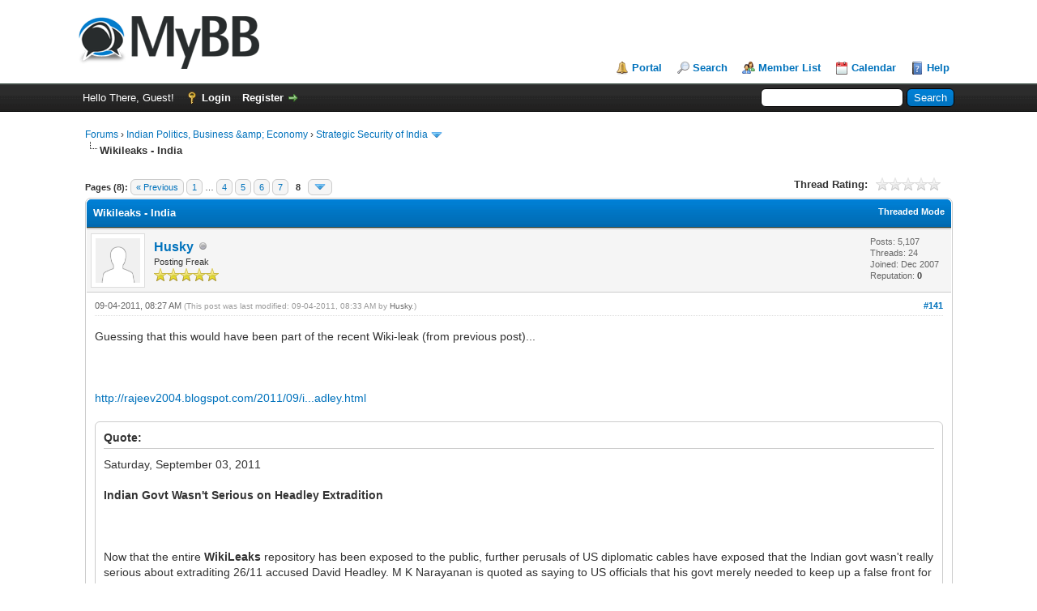

--- FILE ---
content_type: text/html; charset=UTF-8
request_url: https://india-forum.com/showthread.php?tid=106&page=8
body_size: 104954
content:
<!DOCTYPE html PUBLIC "-//W3C//DTD XHTML 1.0 Transitional//EN" "http://www.w3.org/TR/xhtml1/DTD/xhtml1-transitional.dtd"><!-- start: showthread -->
<html xml:lang="en" lang="en" xmlns="http://www.w3.org/1999/xhtml">
<head>
<title>Wikileaks - India</title>
<!-- start: headerinclude -->
<link rel="alternate" type="application/rss+xml" title="Latest Threads (RSS 2.0)" href="https://india-forum.com/syndication.php" />
<link rel="alternate" type="application/atom+xml" title="Latest Threads (Atom 1.0)" href="https://india-forum.com/syndication.php?type=atom1.0" />
<meta http-equiv="Content-Type" content="text/html; charset=UTF-8" />
<meta http-equiv="Content-Script-Type" content="text/javascript" />
<script type="text/javascript" src="https://india-forum.com/jscripts/jquery.js?ver=1823"></script>
<script type="text/javascript" src="https://india-forum.com/jscripts/jquery.plugins.min.js?ver=1821"></script>
<script type="text/javascript" src="https://india-forum.com/jscripts/general.js?ver=1827"></script>

<link type="text/css" rel="stylesheet" href="https://india-forum.com/cache/themes/theme1/global.css?t=1759408014" />
<link type="text/css" rel="stylesheet" href="https://india-forum.com/cache/themes/theme1/star_ratings.css?t=1759408014" />
<link type="text/css" rel="stylesheet" href="https://india-forum.com/cache/themes/theme1/showthread.css?t=1759408014" />
<link type="text/css" rel="stylesheet" href="https://india-forum.com/cache/themes/theme1/css3.css?t=1759408014" />

<script type="text/javascript">
<!--
	lang.unknown_error = "An unknown error has occurred.";
	lang.confirm_title = "Please Confirm";
	lang.expcol_collapse = "[-]";
	lang.expcol_expand = "[+]";
	lang.select2_match = "One result is available, press enter to select it.";
	lang.select2_matches = "{1} results are available, use up and down arrow keys to navigate.";
	lang.select2_nomatches = "No matches found";
	lang.select2_inputtooshort_single = "Please enter one or more character";
	lang.select2_inputtooshort_plural = "Please enter {1} or more characters";
	lang.select2_inputtoolong_single = "Please delete one character";
	lang.select2_inputtoolong_plural = "Please delete {1} characters";
	lang.select2_selectiontoobig_single = "You can only select one item";
	lang.select2_selectiontoobig_plural = "You can only select {1} items";
	lang.select2_loadmore = "Loading more results&hellip;";
	lang.select2_searching = "Searching&hellip;";

	var templates = {
		modal: '<div class=\"modal\">\
	<div style=\"overflow-y: auto; max-height: 400px;\">\
		<table border=\"0\" cellspacing=\"0\" cellpadding=\"5\" class=\"tborder\">\
			<tr>\
				<td class=\"thead\"><strong>__title__</strong></td>\
			</tr>\
			<tr>\
				<td class=\"trow1\">__message__</td>\
			</tr>\
			<tr>\
				<td class=\"tfoot\">\
					<div style=\"text-align: center\" class=\"modal_buttons\">__buttons__</div>\
				</td>\
			</tr>\
		</table>\
	</div>\
</div>',
		modal_button: '<input type=\"submit\" class=\"button\" value=\"__title__\"/>&nbsp;'
	};

	var cookieDomain = "india-forum.com";
	var cookiePath = "/";
	var cookiePrefix = "";
	var cookieSecureFlag = "0";
	var deleteevent_confirm = "Are you sure you want to delete this event?";
	var removeattach_confirm = "Are you sure you want to remove the selected attachment from this post?";
	var loading_text = 'Loading. <br />Please Wait&hellip;';
	var saving_changes = 'Saving changes&hellip;';
	var use_xmlhttprequest = "1";
	var my_post_key = "f2e2fca2a9b0489ae7014591605a20dc";
	var rootpath = "https://india-forum.com";
	var imagepath = "https://india-forum.com/images";
  	var yes_confirm = "Yes";
	var no_confirm = "No";
	var MyBBEditor = null;
	var spinner_image = "https://india-forum.com/images/spinner.gif";
	var spinner = "<img src='" + spinner_image +"' alt='' />";
	var modal_zindex = 9999;
// -->
</script>
<!-- end: headerinclude -->
<script type="text/javascript">
<!--
	var quickdelete_confirm = "Are you sure you want to delete this post?";
	var quickrestore_confirm = "Are you sure you want to restore this post?";
	var allowEditReason = "1";
	var thread_deleted = "0";
	var visible_replies = "156";
	lang.save_changes = "Save Changes";
	lang.cancel_edit = "Cancel Edit";
	lang.quick_edit_update_error = "There was an error editing your reply:";
	lang.quick_reply_post_error = "There was an error posting your reply:";
	lang.quick_delete_error = "There was an error deleting your reply:";
	lang.quick_delete_success = "The post was deleted successfully.";
	lang.quick_delete_thread_success = "The thread was deleted successfully.";
	lang.quick_restore_error = "There was an error restoring your reply:";
	lang.quick_restore_success = "The post was restored successfully.";
	lang.editreason = "Edit Reason";
	lang.post_deleted_error = "You can not perform this action to a deleted post.";
	lang.softdelete_thread = "Soft Delete Thread";
	lang.restore_thread = "Restore Thread";
// -->
</script>
<!-- jeditable (jquery) -->
<script type="text/javascript" src="https://india-forum.com/jscripts/report.js?ver=1820"></script>
<script src="https://india-forum.com/jscripts/jeditable/jeditable.min.js"></script>
<script type="text/javascript" src="https://india-forum.com/jscripts/thread.js?ver=1838"></script>
</head>
<body>
	<!-- start: header -->
<div id="container">
		<a name="top" id="top"></a>
		<div id="header">
			<div id="logo">
				<div class="wrapper">
					<a href="https://india-forum.com/index.php"><img src="https://india-forum.com/images/logo.png" alt="Forums" title="Forums" /></a>
					<ul class="menu top_links">
						<!-- start: header_menu_portal -->
<li><a href="https://india-forum.com/portal.php" class="portal">Portal</a></li>
<!-- end: header_menu_portal -->
						<!-- start: header_menu_search -->
<li><a href="https://india-forum.com/search.php" class="search">Search</a></li>
<!-- end: header_menu_search -->
						<!-- start: header_menu_memberlist -->
<li><a href="https://india-forum.com/memberlist.php" class="memberlist">Member List</a></li>
<!-- end: header_menu_memberlist -->
						<!-- start: header_menu_calendar -->
<li><a href="https://india-forum.com/calendar.php" class="calendar">Calendar</a></li>
<!-- end: header_menu_calendar -->
						<li><a href="https://india-forum.com/misc.php?action=help" class="help">Help</a></li>
					</ul>
				</div>
			</div>
			<div id="panel">
				<div class="upper">
					<div class="wrapper">
						<!-- start: header_quicksearch -->
						<form action="https://india-forum.com/search.php">
						<fieldset id="search">
							<input name="keywords" type="text" class="textbox" />
							<input value="Search" type="submit" class="button" />
							<input type="hidden" name="action" value="do_search" />
							<input type="hidden" name="postthread" value="1" />
						</fieldset>
						</form>
<!-- end: header_quicksearch -->
						<!-- start: header_welcomeblock_guest -->
						<!-- Continuation of div(class="upper") as opened in the header template -->
						<span class="welcome">Hello There, Guest! <a href="https://india-forum.com/member.php?action=login" onclick="$('#quick_login').modal({ fadeDuration: 250, keepelement: true, zIndex: (typeof modal_zindex !== 'undefined' ? modal_zindex : 9999) }); return false;" class="login">Login</a> <a href="https://india-forum.com/member.php?action=register" class="register">Register</a></span>
					</div>
				</div>
				<div class="modal" id="quick_login" style="display: none;">
					<form method="post" action="https://india-forum.com/member.php">
						<input name="action" type="hidden" value="do_login" />
						<input name="url" type="hidden" value="" />
						<input name="quick_login" type="hidden" value="1" />
						<input name="my_post_key" type="hidden" value="f2e2fca2a9b0489ae7014591605a20dc" />
						<table width="100%" cellspacing="0" cellpadding="5" border="0" class="tborder">
							<tr>
								<td class="thead" colspan="2"><strong>Login</strong></td>
							</tr>
							<!-- start: header_welcomeblock_guest_login_modal -->
<tr>
	<td class="trow1" width="25%"><strong>Username:</strong></td>
	<td class="trow1"><input name="quick_username" id="quick_login_username" type="text" value="" class="textbox initial_focus" /></td>
</tr>
<tr>
	<td class="trow2"><strong>Password:</strong></td>
	<td class="trow2">
		<input name="quick_password" id="quick_login_password" type="password" value="" class="textbox" /><br />
		<a href="https://india-forum.com/member.php?action=lostpw" class="lost_password">Lost Password?</a>
	</td>
</tr>
<tr>
	<td class="trow1">&nbsp;</td>
	<td class="trow1 remember_me">
		<input name="quick_remember" id="quick_login_remember" type="checkbox" value="yes" class="checkbox" checked="checked" />
		<label for="quick_login_remember">Remember me</label>
	</td>
</tr>
<tr>
	<td class="trow2" colspan="2">
		<div align="center"><input name="submit" type="submit" class="button" value="Login" /></div>
	</td>
</tr>
<!-- end: header_welcomeblock_guest_login_modal -->
						</table>
					</form>
				</div>
				<script type="text/javascript">
					$("#quick_login input[name='url']").val($(location).attr('href'));
				</script>
<!-- end: header_welcomeblock_guest -->
					<!-- </div> in header_welcomeblock_member and header_welcomeblock_guest -->
				<!-- </div> in header_welcomeblock_member and header_welcomeblock_guest -->
			</div>
		</div>
		<div id="content">
			<div class="wrapper">
				
				
				
				
				
				
				
				<!-- start: nav -->

<div class="navigation">
<!-- start: nav_bit -->
<a href="https://india-forum.com/index.php">Forums</a><!-- start: nav_sep -->
&rsaquo;
<!-- end: nav_sep -->
<!-- end: nav_bit --><!-- start: nav_bit -->
<a href="forumdisplay.php?fid=6">Indian Politics, Business &amp;amp; Economy</a><!-- start: nav_sep -->
&rsaquo;
<!-- end: nav_sep -->
<!-- end: nav_bit --><!-- start: nav_bit -->
<a href="forumdisplay.php?fid=18&amp;page=2">Strategic Security of India</a><!-- start: nav_dropdown -->
 <img src="https://india-forum.com/images/arrow_down.png" alt="v" title="" class="pagination_breadcrumb_link" id="breadcrumb_multipage" /><!-- start: multipage_breadcrumb -->
<div id="breadcrumb_multipage_popup" class="pagination pagination_breadcrumb" style="display: none;">
<!-- start: multipage_prevpage -->
<a href="forumdisplay.php?fid=18" class="pagination_previous">&laquo; Previous</a>
<!-- end: multipage_prevpage --><!-- start: multipage_page -->
<a href="forumdisplay.php?fid=18" class="pagination_page">1</a>
<!-- end: multipage_page --><!-- start: multipage_page_link_current -->
 <a href="forumdisplay.php?fid=18&amp;page=2" class="pagination_current">2</a>
<!-- end: multipage_page_link_current --><!-- start: multipage_page -->
<a href="forumdisplay.php?fid=18&amp;page=3" class="pagination_page">3</a>
<!-- end: multipage_page --><!-- start: multipage_page -->
<a href="forumdisplay.php?fid=18&amp;page=4" class="pagination_page">4</a>
<!-- end: multipage_page --><!-- start: multipage_nextpage -->
<a href="forumdisplay.php?fid=18&amp;page=3" class="pagination_next">Next &raquo;</a>
<!-- end: multipage_nextpage -->
</div>
<script type="text/javascript">
// <!--
	if(use_xmlhttprequest == "1")
	{
		$("#breadcrumb_multipage").popupMenu();
	}
// -->
</script>
<!-- end: multipage_breadcrumb -->
<!-- end: nav_dropdown -->
<!-- end: nav_bit --><!-- start: nav_sep_active -->
<br /><img src="https://india-forum.com/images/nav_bit.png" alt="" />
<!-- end: nav_sep_active --><!-- start: nav_bit_active -->
<span class="active">Wikileaks - India</span>
<!-- end: nav_bit_active -->
</div>
<!-- end: nav -->
				<br />
<!-- end: header -->
	
	
	<div class="float_left">
		<!-- start: multipage -->
<div class="pagination">
<span class="pages">Pages (8):</span>
<!-- start: multipage_prevpage -->
<a href="showthread.php?tid=106&amp;page=7" class="pagination_previous">&laquo; Previous</a>
<!-- end: multipage_prevpage --><!-- start: multipage_start -->
<a href="showthread.php?tid=106" class="pagination_first">1</a>  &hellip;
<!-- end: multipage_start --><!-- start: multipage_page -->
<a href="showthread.php?tid=106&amp;page=4" class="pagination_page">4</a>
<!-- end: multipage_page --><!-- start: multipage_page -->
<a href="showthread.php?tid=106&amp;page=5" class="pagination_page">5</a>
<!-- end: multipage_page --><!-- start: multipage_page -->
<a href="showthread.php?tid=106&amp;page=6" class="pagination_page">6</a>
<!-- end: multipage_page --><!-- start: multipage_page -->
<a href="showthread.php?tid=106&amp;page=7" class="pagination_page">7</a>
<!-- end: multipage_page --><!-- start: multipage_page_current -->
 <span class="pagination_current">8</span>
<!-- end: multipage_page_current --><!-- start: multipage_jump_page -->
<div class="popup_menu drop_go_page" style="display: none;">
	<form action="showthread.php?tid=106" method="post">
		<label for="page">Jump to page:</label> <input type="number" class="textbox" name="page" value="8" size="4" min="1" max="8" />
		<input type="submit" class="button" value="Go" />
	</form>
</div>
<a href="javascript:void(0)" class="go_page" title="Jump to page"><img src="https://india-forum.com/images/arrow_down.png" alt="Jump to page" /></a>&nbsp;
<script type="text/javascript">
	var go_page = 'go_page_' + $(".go_page").length;
	$(".go_page").last().attr('id', go_page);
	$(".drop_go_page").last().attr('id', go_page + '_popup');
	$('#' + go_page).popupMenu(false).on('click', function() {
		var drop_go_page = $(this).prev('.drop_go_page');
		if (drop_go_page.is(':visible')) {
			drop_go_page.find('.textbox').trigger('focus');
		}
	});
</script>
<!-- end: multipage_jump_page -->
</div>
<!-- end: multipage -->
	</div>
	<div class="float_right">
		
	</div>
	<!-- start: showthread_ratethread -->
<div style="margin-top: 6px; padding-right: 10px;" class="float_right">
		<script type="text/javascript">
		<!--
			lang.ratings_update_error = "There was an error updating the rating.";
		// -->
		</script>
		<script type="text/javascript" src="https://india-forum.com/jscripts/rating.js?ver=1821"></script>
		<div class="inline_rating">
			<strong class="float_left" style="padding-right: 10px;">Thread Rating:</strong>
			<ul class="star_rating star_rating_notrated" id="rating_thread_106">
				<li style="width: 0%" class="current_rating" id="current_rating_106">0 Vote(s) - 0 Average</li>
				<li><a class="one_star" title="1 star out of 5" href="./ratethread.php?tid=106&amp;rating=1&amp;my_post_key=f2e2fca2a9b0489ae7014591605a20dc">1</a></li>
				<li><a class="two_stars" title="2 stars out of 5" href="./ratethread.php?tid=106&amp;rating=2&amp;my_post_key=f2e2fca2a9b0489ae7014591605a20dc">2</a></li>
				<li><a class="three_stars" title="3 stars out of 5" href="./ratethread.php?tid=106&amp;rating=3&amp;my_post_key=f2e2fca2a9b0489ae7014591605a20dc">3</a></li>
				<li><a class="four_stars" title="4 stars out of 5" href="./ratethread.php?tid=106&amp;rating=4&amp;my_post_key=f2e2fca2a9b0489ae7014591605a20dc">4</a></li>
				<li><a class="five_stars" title="5 stars out of 5" href="./ratethread.php?tid=106&amp;rating=5&amp;my_post_key=f2e2fca2a9b0489ae7014591605a20dc">5</a></li>
			</ul>
		</div>
</div>
<!-- end: showthread_ratethread -->
	<table border="0" cellspacing="0" cellpadding="5" class="tborder tfixed clear">
		<tr>
			<td class="thead">
				<div class="float_right">
					<span class="smalltext"><strong><a href="showthread.php?mode=threaded&amp;tid=106&amp;pid=79483#pid79483">Threaded Mode</a></strong></span>
				</div>
				<div>
					<strong>Wikileaks - India</strong>
				</div>
			</td>
		</tr>
<tr><td id="posts_container">
	<div id="posts">
		<!-- start: postbit -->

<a name="pid79483" id="pid79483"></a>
<div class="post " style="" id="post_79483">
<div class="post_author">
	<!-- start: postbit_avatar -->
<div class="author_avatar"><a href="member.php?action=profile&amp;uid=113"><img src="https://india-forum.com/images/default_avatar.png" alt="" width="55" height="55" /></a></div>
<!-- end: postbit_avatar -->
	<div class="author_information">
			<strong><span class="largetext"><a href="https://india-forum.com/member.php?action=profile&amp;uid=113">Husky</a></span></strong> <!-- start: postbit_offline -->
<img src="https://india-forum.com/images/buddy_offline.png" title="Offline" alt="Offline" class="buddy_status" />
<!-- end: postbit_offline --><br />
			<span class="smalltext">
				Posting Freak<br />
				<img src="images/star.png" border="0" alt="*" /><img src="images/star.png" border="0" alt="*" /><img src="images/star.png" border="0" alt="*" /><img src="images/star.png" border="0" alt="*" /><img src="images/star.png" border="0" alt="*" /><br />
				
			</span>
	</div>
	<div class="author_statistics">
		<!-- start: postbit_author_user -->

	Posts: 5,107<br />
	Threads: 24<br />
	Joined: Dec 2007
	<!-- start: postbit_reputation -->
<br />Reputation: <!-- start: postbit_reputation_formatted_link -->
<a href="reputation.php?uid=113"><strong class="reputation_neutral">0</strong></a>
<!-- end: postbit_reputation_formatted_link -->
<!-- end: postbit_reputation -->
<!-- end: postbit_author_user -->
	</div>
</div>
<div class="post_content">
	<div class="post_head">
		<!-- start: postbit_posturl -->
<div class="float_right" style="vertical-align: top">
<strong><a href="showthread.php?tid=106&amp;pid=79483#pid79483" title="Wikileaks - India">#141</a></strong>

</div>
<!-- end: postbit_posturl -->
		
		<span class="post_date">09-04-2011, 08:27 AM <span class="post_edit" id="edited_by_79483"><!-- start: postbit_editedby -->
<span class="edited_post">(This post was last modified: 09-04-2011, 08:33 AM by <a href="https://india-forum.com/member.php?action=profile&amp;uid=113">Husky</a>.)</span>
<!-- end: postbit_editedby --></span></span>
		
	</div>
	<div class="post_body scaleimages" id="pid_79483">
		Guessing that this would have been part of the recent Wiki-leak (from previous post)...<br />
<br />
<br />
<br />
<a href="http://rajeev2004.blogspot.com/2011/09/indian-govt-wasnt-serious-on-headley.html" target="_blank" rel="noopener" class="mycode_url">http://rajeev2004.blogspot.com/2011/09/i...adley.html</a><br />
<br />
<blockquote class="mycode_quote"><cite>Quote:</cite>Saturday, September 03, 2011<br />
<br />
<span style="font-weight: bold;" class="mycode_b">Indian Govt Wasn't Serious on Headley Extradition </span><br />
<br />
<br />
<br />
Now that the entire <span style="font-weight: bold;" class="mycode_b">WikiLeaks</span> repository has been exposed to the public, further perusals of US diplomatic cables have exposed that the Indian govt wasn't really serious about extraditing 26/11 accused David Headley. M K Narayanan is quoted as saying to US officials that his govt merely needed to keep up a false front for the public's consumption, and that Headley's extradition was not being sought. <br />
<br />
<br />
<br />
Will Kasab ever hang? Or Afzal Guru? <br />
<br />
[color="#800080"](*Who* is expected to hang Kasab or Mohammed Afzal? The christogovt? <span style="font-style: italic;" class="mycode_i">Not likely.</span> They need the islamic vote and jihadism to undermine the Hindus - the way the christobrits used it to keep the Hindus' search for autonomy in check. How else - without the leverage of Indian islam - can the minority christians hope to rule India - and christian rule is a prerequisite for India-for-christ.<br />
<br />
Consider the clear message the christogovt is sending to islam and jihad in India and the entire subcontinent: "Jihad away. We'll make sure you get away with it scottfree. Remember who to vote for and who to aim your jihad at.")[/color]<br />
<br />
<br />
<br />
Posted by san at 9/03/2011 09:48:00 PM 0 comments   Links to this post <br />
<br />
Labels: mumbai, terrorism, usa, wikileaks <br />
<br />
Reactions </blockquote>
<br />
<br />
<br />
The above links to: <br />
<br />
<br />
<br />
timesofindia.indiatimes.com/india/India-was-never-serious-about-Headley-extradition/articleshow/9853260.cms<br />
<br />
(With 140 odd comments)<br />
<br />
<blockquote class="mycode_quote"><cite>Quote:</cite><span style="font-weight: bold;" class="mycode_b">'India was never serious about Headley extradition'</span><br />
<br />
TNN | Sep 4, 2011, 01.10AM IST<br />
<br />
<br />
<br />
NEW DELHI: In December 2009, national security adviser M K Narayanan had told then US ambassador to India Timothy Roemer that New Delhi's demand for extraditing Pakistani-American terrorist David Coleman Headley was mere posturing to mislead the Indian public, and the government was not seeking his extradition "at this time". <br />
<br />
<br />
<br />
A secret cable - which is part of the latest tranche of diplomatic correspondence released by the whistleblowing website WikiLeaks - sent a day after Narayanan's telephonic conversation with Roemer on December 16, 2009 said the Indian government would be "in the hot seat if it were seen as relinquishing extradition" of the Lashkar-e-Taiba operative. <br />
<br />
<br />
<br />
Narayanan said that it was "difficult not to be seen making the effort". He was responding to a demand by Roemer that India should refrain from requesting Headley's extradition. <br />
<br />
<br />
<br />
Roemer explained that US hopes to secure crucial information from Headley, but the latter may clam up because of India's insistence that he be extradited to them. "He (Roemer) explained that the threat of extradition to India could cause Headley's cooperation to dry up, but that allowing the US judicial process to unfold or securing a plea agreement that both reflects his overall culpability and ensures his continued cooperation would maximize our ability to obtain further information from Headley," the cable said. <br />
<br />
<br />
<br />
Headley had pleaded guilty to all charges in a Chicago court last year, and is now awaiting sentence.The extradition treaty's prohibition on an individual being extradited to face trial for the same conduct or offence might be an obstacle, the envoy had told Narayanan. "If Headley were convicted, an extradition request by India would not be considered until his sentence in the United States was fully served, which could be decades, if ever," he had said. <br />
<br />
<br />
<br />
Roemer also complained about the leakage of information on the Headley case provided by the US authorities. "He stressed that the Indian government's discretion in protecting this sensitive information was of critical importance, calling attention to recent media speculation containing details of the FBI briefing sourced to unnamed Indian government officials, which could compromise our ability to obtain further cooperation and information from Headley," the cable added. <br />
<br />
<br />
<br />
Narayanan had dismissed media reports as "preposterous".</blockquote>

	</div>
	
	<!-- start: postbit_signature -->
<div class="signature scaleimages">
Death to traitors.
</div>
<!-- end: postbit_signature -->
	<div class="post_meta" id="post_meta_79483">
		
		<div class="float_right">
			
		</div>
	</div>
	
</div>
<div class="post_controls">
	<div class="postbit_buttons author_buttons float_left">
		<!-- start: postbit_find -->
<a href="search.php?action=finduser&amp;uid=113" title="Find all posts by this user" class="postbit_find"><span>Find</span></a>
<!-- end: postbit_find -->
	</div>
	<div class="postbit_buttons post_management_buttons float_right">
		<!-- start: postbit_quote -->
<a href="newreply.php?tid=106&amp;replyto=79483" title="Quote this message in a reply" class="postbit_quote postbit_mirage"><span>Reply</span></a>
<!-- end: postbit_quote -->
	</div>
</div>
</div>
<!-- end: postbit --><!-- start: postbit -->

<a name="pid79485" id="pid79485"></a>
<div class="post " style="" id="post_79485">
<div class="post_author">
	<!-- start: postbit_avatar -->
<div class="author_avatar"><a href="member.php?action=profile&amp;uid=318"><img src="https://india-forum.com/images/default_avatar.png" alt="" width="55" height="55" /></a></div>
<!-- end: postbit_avatar -->
	<div class="author_information">
			<strong><span class="largetext"><a href="https://india-forum.com/member.php?action=profile&amp;uid=318">sumishi</a></span></strong> <!-- start: postbit_offline -->
<img src="https://india-forum.com/images/buddy_offline.png" title="Offline" alt="Offline" class="buddy_status" />
<!-- end: postbit_offline --><br />
			<span class="smalltext">
				Senior Member<br />
				<img src="images/star.png" border="0" alt="*" /><img src="images/star.png" border="0" alt="*" /><img src="images/star.png" border="0" alt="*" /><img src="images/star.png" border="0" alt="*" /><br />
				
			</span>
	</div>
	<div class="author_statistics">
		<!-- start: postbit_author_user -->

	Posts: 304<br />
	Threads: 4<br />
	Joined: Apr 2010
	<!-- start: postbit_reputation -->
<br />Reputation: <!-- start: postbit_reputation_formatted_link -->
<a href="reputation.php?uid=318"><strong class="reputation_neutral">0</strong></a>
<!-- end: postbit_reputation_formatted_link -->
<!-- end: postbit_reputation -->
<!-- end: postbit_author_user -->
	</div>
</div>
<div class="post_content">
	<div class="post_head">
		<!-- start: postbit_posturl -->
<div class="float_right" style="vertical-align: top">
<strong><a href="showthread.php?tid=106&amp;pid=79485#pid79485" title="Wikileaks - India">#142</a></strong>

</div>
<!-- end: postbit_posturl -->
		
		<span class="post_date">09-04-2011, 01:26 PM <span class="post_edit" id="edited_by_79485"><!-- start: postbit_editedby -->
<span class="edited_post">(This post was last modified: 09-04-2011, 01:28 PM by <a href="https://india-forum.com/member.php?action=profile&amp;uid=318">sumishi</a>.)</span>
<!-- end: postbit_editedby --></span></span>
		
	</div>
	<div class="post_body scaleimages" id="pid_79485">
		<span style="font-family: Arial;" class="mycode_font">[size="3"][quote name='Husky' date='04 September 2011 - 02:05 PM' timestamp='1315124826' post='112714']<br />
<br />
Guessing that this would have been part of the recent Wiki-leak (from previous post)...<br />
<br />
...<blockquote class="mycode_quote"><cite>Quote:</cite>...Roemer explained that US hopes to secure crucial information from Headley, but the latter may clam up because of India's insistence that he be extradited to them. "He (Roemer) explained that the <span style="font-weight: bold;" class="mycode_b">threat of extradition to India could cause Headley's cooperation to dry up</span>, but that allowing the US judicial process to unfold or securing a plea agreement that both reflects his overall culpability and ensures his continued cooperation would maximize our ability to obtain further information from Headley," the cable said....</blockquote>
<br />
[/quote]<br />
<br />
<br />
<br />
Ooooo..! As if threat of extradition would have shut up Headley, and the US authorities would have been left twiddling their fingers 'cause Headly ain't cooperating[/size]</span><span style="font-family: Arial;" class="mycode_font">.<br />
<br />
<br />
<br />
[size="3"]No Siree! Headly is a Central Undy-lligence Agency's operative, and his extradition to India could have led to the exposure of the Central Undy-lligence Agency's behind the scenes string pulling in the terrorist attack on India.<br />
<br />
<br />
<br />
[/size]<span style="font-style: italic;" class="mycode_i">"</span></span><span style="font-family: Arial;" class="mycode_font">[size="3"]<span style="font-style: italic;" class="mycode_i">...Headley's cooperation to dry up..."</span> my arse!! Unkil uses waterboarding and what not torture techniques. Surely twiddling fingers is not one of 'em.[/size]</span>
	</div>
	
	<!-- start: postbit_signature -->
<div class="signature scaleimages">
The love that you withhold is the pain that you carry, lifetime after lifetime -- Alex Collier
</div>
<!-- end: postbit_signature -->
	<div class="post_meta" id="post_meta_79485">
		
		<div class="float_right">
			
		</div>
	</div>
	
</div>
<div class="post_controls">
	<div class="postbit_buttons author_buttons float_left">
		<!-- start: postbit_find -->
<a href="search.php?action=finduser&amp;uid=318" title="Find all posts by this user" class="postbit_find"><span>Find</span></a>
<!-- end: postbit_find -->
	</div>
	<div class="postbit_buttons post_management_buttons float_right">
		<!-- start: postbit_quote -->
<a href="newreply.php?tid=106&amp;replyto=79485" title="Quote this message in a reply" class="postbit_quote postbit_mirage"><span>Reply</span></a>
<!-- end: postbit_quote -->
	</div>
</div>
</div>
<!-- end: postbit --><!-- start: postbit -->

<a name="pid79495" id="pid79495"></a>
<div class="post " style="" id="post_79495">
<div class="post_author">
	
	<div class="author_information">
			<strong><span class="largetext">Guest</span></strong> <br />
			<span class="smalltext">
				Unregistered<br />
				
				
			</span>
	</div>
	<div class="author_statistics">
		<!-- start: postbit_author_guest -->
&nbsp;
<!-- end: postbit_author_guest -->
	</div>
</div>
<div class="post_content">
	<div class="post_head">
		<!-- start: postbit_posturl -->
<div class="float_right" style="vertical-align: top">
<strong><a href="showthread.php?tid=106&amp;pid=79495#pid79495" title="Wikileaks - India">#143</a></strong>

</div>
<!-- end: postbit_posturl -->
		
		<span class="post_date">09-05-2011, 04:17 AM <span class="post_edit" id="edited_by_79495"></span></span>
		
	</div>
	<div class="post_body scaleimages" id="pid_79495">
		Can't trust Narayanan, and worst traitors one can find.<br />
<br />
Same with Pak originated terrorism. Congress Government is just doing look other way.
	</div>
	
	
	<div class="post_meta" id="post_meta_79495">
		
		<div class="float_right">
			
		</div>
	</div>
	
</div>
<div class="post_controls">
	<div class="postbit_buttons author_buttons float_left">
		
	</div>
	<div class="postbit_buttons post_management_buttons float_right">
		<!-- start: postbit_quote -->
<a href="newreply.php?tid=106&amp;replyto=79495" title="Quote this message in a reply" class="postbit_quote postbit_mirage"><span>Reply</span></a>
<!-- end: postbit_quote -->
	</div>
</div>
</div>
<!-- end: postbit --><!-- start: postbit -->

<a name="pid79496" id="pid79496"></a>
<div class="post " style="" id="post_79496">
<div class="post_author">
	
	<div class="author_information">
			<strong><span class="largetext">Guest</span></strong> <br />
			<span class="smalltext">
				Unregistered<br />
				
				
			</span>
	</div>
	<div class="author_statistics">
		<!-- start: postbit_author_guest -->
&nbsp;
<!-- end: postbit_author_guest -->
	</div>
</div>
<div class="post_content">
	<div class="post_head">
		<!-- start: postbit_posturl -->
<div class="float_right" style="vertical-align: top">
<strong><a href="showthread.php?tid=106&amp;pid=79496#pid79496" title="Wikileaks - India">#144</a></strong>

</div>
<!-- end: postbit_posturl -->
		
		<span class="post_date">09-05-2011, 04:52 AM <span class="post_edit" id="edited_by_79496"></span></span>
		
	</div>
	<div class="post_body scaleimages" id="pid_79496">
		wiki leaks links are not working.<br />
<br />
Any links to working site?
	</div>
	
	
	<div class="post_meta" id="post_meta_79496">
		
		<div class="float_right">
			
		</div>
	</div>
	
</div>
<div class="post_controls">
	<div class="postbit_buttons author_buttons float_left">
		
	</div>
	<div class="postbit_buttons post_management_buttons float_right">
		<!-- start: postbit_quote -->
<a href="newreply.php?tid=106&amp;replyto=79496" title="Quote this message in a reply" class="postbit_quote postbit_mirage"><span>Reply</span></a>
<!-- end: postbit_quote -->
	</div>
</div>
</div>
<!-- end: postbit --><!-- start: postbit -->

<a name="pid79504" id="pid79504"></a>
<div class="post " style="" id="post_79504">
<div class="post_author">
	<!-- start: postbit_avatar -->
<div class="author_avatar"><a href="member.php?action=profile&amp;uid=137"><img src="https://india-forum.com/images/default_avatar.png" alt="" width="55" height="55" /></a></div>
<!-- end: postbit_avatar -->
	<div class="author_information">
			<strong><span class="largetext"><a href="https://india-forum.com/member.php?action=profile&amp;uid=137">ravish</a></span></strong> <!-- start: postbit_offline -->
<img src="https://india-forum.com/images/buddy_offline.png" title="Offline" alt="Offline" class="buddy_status" />
<!-- end: postbit_offline --><br />
			<span class="smalltext">
				Senior Member<br />
				<img src="images/star.png" border="0" alt="*" /><img src="images/star.png" border="0" alt="*" /><img src="images/star.png" border="0" alt="*" /><img src="images/star.png" border="0" alt="*" /><br />
				
			</span>
	</div>
	<div class="author_statistics">
		<!-- start: postbit_author_user -->

	Posts: 299<br />
	Threads: 6<br />
	Joined: Jan 2008
	<!-- start: postbit_reputation -->
<br />Reputation: <!-- start: postbit_reputation_formatted_link -->
<a href="reputation.php?uid=137"><strong class="reputation_neutral">0</strong></a>
<!-- end: postbit_reputation_formatted_link -->
<!-- end: postbit_reputation -->
<!-- end: postbit_author_user -->
	</div>
</div>
<div class="post_content">
	<div class="post_head">
		<!-- start: postbit_posturl -->
<div class="float_right" style="vertical-align: top">
<strong><a href="showthread.php?tid=106&amp;pid=79504#pid79504" title="Wikileaks - India">#145</a></strong>

</div>
<!-- end: postbit_posturl -->
		
		<span class="post_date">09-05-2011, 06:28 PM <span class="post_edit" id="edited_by_79504"></span></span>
		
	</div>
	<div class="post_body scaleimages" id="pid_79504">
		[size="4"]<span style="font-family: Times New Roman;" class="mycode_font"></span>[/size]There is no pint in taking whatever is coming out in these cables to be gospel truth. Many of the diplomats while sending dispatches to the home government, often present their own views and understanding of a particular issue. However, in doing so some diplomats sound it as if it is the view of some important functionary of the foreign government .<br />
<br />
So there is no point in jumping to conclusions on anything based solely on what has been written in these diplomatic dispatches. In some cases it may be possible that the person to whom the statement is attributed may not have said anything on that particular issue. While sending the dispatch the author never thought that his writings will one day come out on the electronic or print media. So there was no fear of any contradiction or other fall out.
	</div>
	
	
	<div class="post_meta" id="post_meta_79504">
		
		<div class="float_right">
			
		</div>
	</div>
	
</div>
<div class="post_controls">
	<div class="postbit_buttons author_buttons float_left">
		<!-- start: postbit_find -->
<a href="search.php?action=finduser&amp;uid=137" title="Find all posts by this user" class="postbit_find"><span>Find</span></a>
<!-- end: postbit_find -->
	</div>
	<div class="postbit_buttons post_management_buttons float_right">
		<!-- start: postbit_quote -->
<a href="newreply.php?tid=106&amp;replyto=79504" title="Quote this message in a reply" class="postbit_quote postbit_mirage"><span>Reply</span></a>
<!-- end: postbit_quote -->
	</div>
</div>
</div>
<!-- end: postbit --><!-- start: postbit -->

<a name="pid79491" id="pid79491"></a>
<div class="post " style="" id="post_79491">
<div class="post_author">
	<!-- start: postbit_avatar -->
<div class="author_avatar"><a href="member.php?action=profile&amp;uid=60"><img src="https://india-forum.com/images/default_avatar.png" alt="" width="55" height="55" /></a></div>
<!-- end: postbit_avatar -->
	<div class="author_information">
			<strong><span class="largetext"><a href="https://india-forum.com/member.php?action=profile&amp;uid=60">dhu</a></span></strong> <!-- start: postbit_offline -->
<img src="https://india-forum.com/images/buddy_offline.png" title="Offline" alt="Offline" class="buddy_status" />
<!-- end: postbit_offline --><br />
			<span class="smalltext">
				Posting Freak<br />
				<img src="images/star.png" border="0" alt="*" /><img src="images/star.png" border="0" alt="*" /><img src="images/star.png" border="0" alt="*" /><img src="images/star.png" border="0" alt="*" /><img src="images/star.png" border="0" alt="*" /><br />
				
			</span>
	</div>
	<div class="author_statistics">
		<!-- start: postbit_author_user -->

	Posts: 3,452<br />
	Threads: 12<br />
	Joined: Apr 2004
	<!-- start: postbit_reputation -->
<br />Reputation: <!-- start: postbit_reputation_formatted_link -->
<a href="reputation.php?uid=60"><strong class="reputation_neutral">0</strong></a>
<!-- end: postbit_reputation_formatted_link -->
<!-- end: postbit_reputation -->
<!-- end: postbit_author_user -->
	</div>
</div>
<div class="post_content">
	<div class="post_head">
		<!-- start: postbit_posturl -->
<div class="float_right" style="vertical-align: top">
<strong><a href="showthread.php?tid=106&amp;pid=79491#pid79491" title="Wikileaks - India">#146</a></strong>

</div>
<!-- end: postbit_posturl -->
		
		<span class="post_date">09-05-2011, 11:34 PM <span class="post_edit" id="edited_by_79491"><!-- start: postbit_editedby -->
<span class="edited_post">(This post was last modified: 09-06-2011, 03:25 AM by <a href="https://india-forum.com/member.php?action=profile&amp;uid=60">dhu</a>.)</span>
<!-- end: postbit_editedby --></span></span>
		
	</div>
	<div class="post_body scaleimages" id="pid_79491">
		[url="http://timesofindia.indiatimes.com/india/Congress-panders-to-Islamists-Digvijay-told-US-envoys/articleshow/9877034.cms"]Congress panders to Islamists, Digvijay told US envoys[/url]<br />
<br />
<br />
<br />
[url="http://articles.timesofindia.indiatimes.com/2011-09-04/india/30112651_1_cable-notes-development-programmes-congress-leader-rahul-gandhi"]Reclusive Rahul opened up to US diplomats[/url]
	</div>
	
	
	<div class="post_meta" id="post_meta_79491">
		
		<div class="float_right">
			
		</div>
	</div>
	
</div>
<div class="post_controls">
	<div class="postbit_buttons author_buttons float_left">
		<!-- start: postbit_find -->
<a href="search.php?action=finduser&amp;uid=60" title="Find all posts by this user" class="postbit_find"><span>Find</span></a>
<!-- end: postbit_find -->
	</div>
	<div class="postbit_buttons post_management_buttons float_right">
		<!-- start: postbit_quote -->
<a href="newreply.php?tid=106&amp;replyto=79491" title="Quote this message in a reply" class="postbit_quote postbit_mirage"><span>Reply</span></a>
<!-- end: postbit_quote -->
	</div>
</div>
</div>
<!-- end: postbit --><!-- start: postbit -->

<a name="pid79509" id="pid79509"></a>
<div class="post " style="" id="post_79509">
<div class="post_author">
	<!-- start: postbit_avatar -->
<div class="author_avatar"><a href="member.php?action=profile&amp;uid=113"><img src="https://india-forum.com/images/default_avatar.png" alt="" width="55" height="55" /></a></div>
<!-- end: postbit_avatar -->
	<div class="author_information">
			<strong><span class="largetext"><a href="https://india-forum.com/member.php?action=profile&amp;uid=113">Husky</a></span></strong> <!-- start: postbit_offline -->
<img src="https://india-forum.com/images/buddy_offline.png" title="Offline" alt="Offline" class="buddy_status" />
<!-- end: postbit_offline --><br />
			<span class="smalltext">
				Posting Freak<br />
				<img src="images/star.png" border="0" alt="*" /><img src="images/star.png" border="0" alt="*" /><img src="images/star.png" border="0" alt="*" /><img src="images/star.png" border="0" alt="*" /><img src="images/star.png" border="0" alt="*" /><br />
				
			</span>
	</div>
	<div class="author_statistics">
		<!-- start: postbit_author_user -->

	Posts: 5,107<br />
	Threads: 24<br />
	Joined: Dec 2007
	<!-- start: postbit_reputation -->
<br />Reputation: <!-- start: postbit_reputation_formatted_link -->
<a href="reputation.php?uid=113"><strong class="reputation_neutral">0</strong></a>
<!-- end: postbit_reputation_formatted_link -->
<!-- end: postbit_reputation -->
<!-- end: postbit_author_user -->
	</div>
</div>
<div class="post_content">
	<div class="post_head">
		<!-- start: postbit_posturl -->
<div class="float_right" style="vertical-align: top">
<strong><a href="showthread.php?tid=106&amp;pid=79509#pid79509" title="Wikileaks - India">#147</a></strong>

</div>
<!-- end: postbit_posturl -->
		
		<span class="post_date">09-06-2011, 12:43 PM <span class="post_edit" id="edited_by_79509"><!-- start: postbit_editedby -->
<span class="edited_post">(This post was last modified: 09-06-2011, 12:55 PM by <a href="https://india-forum.com/member.php?action=profile&amp;uid=113">Husky</a>.)</span>
<!-- end: postbit_editedby --></span></span>
		
	</div>
	<div class="post_body scaleimages" id="pid_79509">
		^<br />
<br />
<br />
<br />
<blockquote class="mycode_quote"><cite>Quote:</cite>Congress panders to Islamists, Digvijay told US envoys<br />
<br />
<br />
<br />
Reclusive Rahul opened up to US diplomats</blockquote>
What, cryptochristist Digvijay Singh is not pleased with the means adopted by the (obviously) more foresighted cryptochristist KKKangress to subdue the Hindoos?<br />
<br />
<br />
<br />
<br />
<br />
Wanted this in my sig, but it's too long. It belongs everywhere especially in the KKKangress and KKKristianism threads.<br />
<br />
<blockquote class="mycode_quote"><cite>Quote:</cite>(Marcus Tullius) [color="#0000FF"]Cicero: <br />
<br />
"A nation can survive its fools, and even the ambitious. But it cannot survive treason from within. An enemy at the gates is less formidable, for he is known and carries his banner openly. But the traitor moves amongst those within the gate freely, his sly whispers rustling through all the alleys, heard in the very halls of government itself. For the traitor appears not a traitor; he speaks in accents familiar to his victims, and he wears their face and their arguments, he appeals to the baseness that lies deep in the hearts of all men. He rots the soul of a nation, he works secretly and unknown in the night to undermine the pillars of the city, he infects the body politic so that it can no longer resist. A murderer is less to fear. The traitor is the plague."[/color]</blockquote>
If I'd known this Kikero quote to have existed, I need never have wasted so many words.
	</div>
	
	<!-- start: postbit_signature -->
<div class="signature scaleimages">
Death to traitors.
</div>
<!-- end: postbit_signature -->
	<div class="post_meta" id="post_meta_79509">
		
		<div class="float_right">
			
		</div>
	</div>
	
</div>
<div class="post_controls">
	<div class="postbit_buttons author_buttons float_left">
		<!-- start: postbit_find -->
<a href="search.php?action=finduser&amp;uid=113" title="Find all posts by this user" class="postbit_find"><span>Find</span></a>
<!-- end: postbit_find -->
	</div>
	<div class="postbit_buttons post_management_buttons float_right">
		<!-- start: postbit_quote -->
<a href="newreply.php?tid=106&amp;replyto=79509" title="Quote this message in a reply" class="postbit_quote postbit_mirage"><span>Reply</span></a>
<!-- end: postbit_quote -->
	</div>
</div>
</div>
<!-- end: postbit --><!-- start: postbit -->

<a name="pid79518" id="pid79518"></a>
<div class="post " style="" id="post_79518">
<div class="post_author">
	<!-- start: postbit_avatar -->
<div class="author_avatar"><a href="member.php?action=profile&amp;uid=123"><img src="https://india-forum.com/images/default_avatar.png" alt="" width="55" height="55" /></a></div>
<!-- end: postbit_avatar -->
	<div class="author_information">
			<strong><span class="largetext"><a href="https://india-forum.com/member.php?action=profile&amp;uid=123">Capt M Kumar</a></span></strong> <!-- start: postbit_offline -->
<img src="https://india-forum.com/images/buddy_offline.png" title="Offline" alt="Offline" class="buddy_status" />
<!-- end: postbit_offline --><br />
			<span class="smalltext">
				Posting Freak<br />
				<img src="images/star.png" border="0" alt="*" /><img src="images/star.png" border="0" alt="*" /><img src="images/star.png" border="0" alt="*" /><img src="images/star.png" border="0" alt="*" /><img src="images/star.png" border="0" alt="*" /><br />
				
			</span>
	</div>
	<div class="author_statistics">
		<!-- start: postbit_author_user -->

	Posts: 1,392<br />
	Threads: 26<br />
	Joined: Dec 2007
	<!-- start: postbit_reputation -->
<br />Reputation: <!-- start: postbit_reputation_formatted_link -->
<a href="reputation.php?uid=123"><strong class="reputation_neutral">0</strong></a>
<!-- end: postbit_reputation_formatted_link -->
<!-- end: postbit_reputation -->
<!-- end: postbit_author_user -->
	</div>
</div>
<div class="post_content">
	<div class="post_head">
		<!-- start: postbit_posturl -->
<div class="float_right" style="vertical-align: top">
<strong><a href="showthread.php?tid=106&amp;pid=79518#pid79518" title="Wikileaks - India">#148</a></strong>

</div>
<!-- end: postbit_posturl -->
		
		<span class="post_date">09-06-2011, 09:33 PM <span class="post_edit" id="edited_by_79518"></span></span>
		
	</div>
	<div class="post_body scaleimages" id="pid_79518">
		LONDON: Hitting back at Mayawati who wants him to be put in a "mental asylum", WikiLeaks founder Julian Assange today said the UP Chief Minister needs to take up her case with the US if she has a problem with the contents of American diplomatic cables that painted her as an "egomaniac."<br />
<br />
<br />
<br />
His statement came hours after Mayawati slammed him over the US diplomatic cables released by WikiLeaks last week that described how the BSP supremo once allegedly dispatched her empty private jet to fetch her favourite sandals from Mumbai. <a href="http://economictimes.indiatimes.com/news/politics/nation/wikileaks-india-mayawati-needs-to-speak-to-us-if-shes-upset-with-cables-says-julian-assange/articleshow/9886748.cms" target="_blank" rel="noopener" class="mycode_url">http://economictimes.indiatimes.com/news...886748.cms</a>
	</div>
	
	
	<div class="post_meta" id="post_meta_79518">
		
		<div class="float_right">
			
		</div>
	</div>
	
</div>
<div class="post_controls">
	<div class="postbit_buttons author_buttons float_left">
		<!-- start: postbit_www -->
<a href="http://o3.indiatimes.com/rxindiandemocracy/" target="_blank" rel="noopener" title="Visit this user's website" class="postbit_website"><span>Website</span></a>
<!-- end: postbit_www --><!-- start: postbit_find -->
<a href="search.php?action=finduser&amp;uid=123" title="Find all posts by this user" class="postbit_find"><span>Find</span></a>
<!-- end: postbit_find -->
	</div>
	<div class="postbit_buttons post_management_buttons float_right">
		<!-- start: postbit_quote -->
<a href="newreply.php?tid=106&amp;replyto=79518" title="Quote this message in a reply" class="postbit_quote postbit_mirage"><span>Reply</span></a>
<!-- end: postbit_quote -->
	</div>
</div>
</div>
<!-- end: postbit --><!-- start: postbit -->

<a name="pid79527" id="pid79527"></a>
<div class="post " style="" id="post_79527">
<div class="post_author">
	<!-- start: postbit_avatar -->
<div class="author_avatar"><a href="member.php?action=profile&amp;uid=113"><img src="https://india-forum.com/images/default_avatar.png" alt="" width="55" height="55" /></a></div>
<!-- end: postbit_avatar -->
	<div class="author_information">
			<strong><span class="largetext"><a href="https://india-forum.com/member.php?action=profile&amp;uid=113">Husky</a></span></strong> <!-- start: postbit_offline -->
<img src="https://india-forum.com/images/buddy_offline.png" title="Offline" alt="Offline" class="buddy_status" />
<!-- end: postbit_offline --><br />
			<span class="smalltext">
				Posting Freak<br />
				<img src="images/star.png" border="0" alt="*" /><img src="images/star.png" border="0" alt="*" /><img src="images/star.png" border="0" alt="*" /><img src="images/star.png" border="0" alt="*" /><img src="images/star.png" border="0" alt="*" /><br />
				
			</span>
	</div>
	<div class="author_statistics">
		<!-- start: postbit_author_user -->

	Posts: 5,107<br />
	Threads: 24<br />
	Joined: Dec 2007
	<!-- start: postbit_reputation -->
<br />Reputation: <!-- start: postbit_reputation_formatted_link -->
<a href="reputation.php?uid=113"><strong class="reputation_neutral">0</strong></a>
<!-- end: postbit_reputation_formatted_link -->
<!-- end: postbit_reputation -->
<!-- end: postbit_author_user -->
	</div>
</div>
<div class="post_content">
	<div class="post_head">
		<!-- start: postbit_posturl -->
<div class="float_right" style="vertical-align: top">
<strong><a href="showthread.php?tid=106&amp;pid=79527#pid79527" title="Wikileaks - India">#149</a></strong>

</div>
<!-- end: postbit_posturl -->
		
		<span class="post_date">09-07-2011, 04:02 PM <span class="post_edit" id="edited_by_79527"></span></span>
		
	</div>
	<div class="post_body scaleimages" id="pid_79527">
		[quote name='Mudy' date='05 September 2011 - 10:30 AM' timestamp='1315198326' post='112724']<br />
<br />
wiki leaks links are not working.<br />
<br />
Any links to working site?<br />
<br />
[/quote]<br />
<br />
<br />
<br />
Does it work now? <br />
<br />
<a href="http://wikileaks.org/cablegate.html" target="_blank" rel="noopener" class="mycode_url">http://wikileaks.org/cablegate.html</a> <br />
<br />
<br />
<br />
Left column says:<br />
<br />
<blockquote class="mycode_quote"><cite>Quote:</cite>Currently released so far... 251287 / 251,287</blockquote>
<br />
<br />
<br />
At the bottom of the cablegate page is the downloads section:<br />
<br />
<blockquote class="mycode_quote"><cite>Quote:</cite><span style="font-weight: bold;" class="mycode_b">Downloads</span><br />
<br />
Click here to download full site in single archive.<br />
<br />
[...]</blockquote>
 <br />
<br />
And that first links to: 88.80.16.63/torrent/cablegate/cablegate-[color="#0000FF"]20110830[/color]0212.7z.torrent<br />
<br />
So the torrent appears dated 30 Aug 2011. <br />
<br />
<br />
<br />
Which means it may or may not contain the latest, since the Guardian published the following on the 1st Sep (2 calendar days later):<br />
<br />
<a href="http://www.guardian.co.uk/world/2011/sep/01/unredacted-us-embassy-cables-online" target="_blank" rel="noopener" class="mycode_url">http://www.guardian.co.uk/world/2011/sep...les-online</a><br />
<br />
<blockquote class="mycode_quote"><cite>Quote:</cite><span style="font-weight: bold;" class="mycode_b">Unredacted US embassy cables available online after WikiLeaks breach</span><br />
<br />
Guardian denies allegation in WikiLeaks statement that journalist disclosed passwords to archive<br />
<br />
James Ball The Guardian, <br />
<br />
[color="#0000FF"]Thursday 1 September 2011[/color]</blockquote>
 <br />
<br />
<br />
<br />
<br />
<br />
<a href="http://www.smh.com.au/world/nothing-left-to-leak-20110907-1jxn0.html" target="_blank" rel="noopener" class="mycode_url">http://www.smh.com.au/world/nothing-left...1jxn0.html</a><br />
<br />
<blockquote class="mycode_quote"><cite>Quote:</cite><span style="font-weight: bold;" class="mycode_b">Nothing left to leak?</span> <br />
<br />
September 8, 2011<br />
<br />
<br />
<br />
WikiLeaks' controversial release of secret US cables shook politics and diplomacy everywhere. But is it now a spent force? Philip Dorling reports. <br />
<br />
<br />
<br />
ONE figure says it all. On the WikiLeaks website's ''Secret United States Embassy cables'' page, an inconspicuous counter reads: <span style="font-weight: bold;" class="mycode_b">''Currently released so far Ã¢â¬Â¦ 251,287/251,287''</span>, which means that all of the US diplomatic cables leaked to the whistleblower group founded by Australian Julian Assange are now posted on the world wide web.</blockquote>
<br />
<br />
<br />
This bit is interesting (and relevant to the subtitle to the Guardian link):<br />
<br />
<blockquote class="mycode_quote"><cite>Quote:</cite>Assange nonetheless felt duty bound to adhere to the process of slowly vetting the cables, with WikiLeaks either making its own judgments or drawing on advice from its media partners to identify sensitive information and recommend redactions and deletions from the published texts.<br />
<br />
<br />
<br />
That has now all changed following the dramatic disclosure last week that the entire US cables database could be found on the internet in an encrypted file that could be opened with a password published in a book by Guardian journalists David Leigh and Luke Harding.<br />
<br />
<br />
<br />
Who is responsible for this extraordinary security lapse is hotly disputed between Assange and The Guardian.<br />
<br />
<br />
<br />
But having witnessed The Guardian's dealings with WikiLeaks at a meeting in London last November, I was appalled at the newspaper's treatment of the group that delivered it such an astonishing bounty of information. The personal contempt of senior Guardian journalists for Assange - whom one referred to as ''a source, nothing more'' - was all too clear.<br />
<br />
<br />
<br />
Against that background, I found it unsurprising that The Guardian ignored Assange's most basic security instructions - never reveal the key to encrypted material that is or has been, however fleetingly, publicly available - and it must bear ultimate responsibility for the leak of the entire unredacted database.<br />
<br />
<br />
<br />
In these circumstances, Assange's decision last Friday to publish the US cable archives on the WikiLeaks website may well have conformed with his personal inclinations, but it was also entirely justified.<br />
<br />
<br />
<br />
Thanks to The Guardian, the horse had bolted, not merely into the next paddock but around the globe.<br />
<br />
<br />
<br />
Assange set out his reasoning in media interviews this week: it was a simple fact that the cables were already circulating widely online after their location and the link with the published password had been identified and disseminated, allegedly by former WikiLeaks member Daniel Domscheit-Berg.<br />
<br />
<br />
<br />
''Let us look at this case properly,'' Assange said, ''The Guardian newspaper revealed the entire encryption password including that component they were instructed never to write about, and did so in breach of their contract.''</blockquote>
<br />
<blockquote class="mycode_quote"><cite>Quote:</cite>However, as federal Attorney-General Robert McClelland's resumption of verbal hostilities confirmed last week, the federal government has no sympathy for Assange and may go out of its way to make his life uncomfortable.<br />
<br />
<br />
<br />
[color="#0000FF"]But more seriously, nearly a year after critical software was removed by Domscheit-Berg and another WikiLeaks defector, WikiLeaks' confidential submission mechanism remains out of action.[/color]<br />
<br />
<span style="font-weight: bold;" class="mycode_b">Assange says the facility will be up and running soon and that WikiLeaks has more startling information in its secure servers</span>, but this remains to be seen.</blockquote>
<br />
<br />
<br />
<br />
<br />
<a href="http://wikileaks.org/" target="_blank" rel="noopener" class="mycode_url">http://wikileaks.org/</a><br />
<br />
<blockquote class="mycode_quote"><cite>Quote:</cite><span style="font-weight: bold;" class="mycode_b">Bank of America using Private Intel Firms to Attack Wikileaks</span><br />
<br />
[color="#0000FF"]2011-02-02[/color] <br />
<br />
In a document titled "The WikiLeaks Threat" three data intelligence companies, Plantir Technologies, HBGary Federal and Berico Technologies, outline [color="#0000FF"]a plan to attack Wikileaks[/color]. They are acting upon request from Hunton and Williams, [color="#0000FF"]a law firm working for Bank of America. The Department of Justice recommended the law firm to Bank of America[/color] according to an article in The Tech Herald. The prosed attacks on WikiLeaks according to the slides include these actions:<br />
<br />
<br />
<ul class="mycode_list"><li>Feed the fuel between the feuding groups. Disinformation. Create messages around actions of sabotage or discredit the opposing organizations. Submit fake documents and then call out the error. <br />
<br />
</li>
<li>Create concern over the security of the infrastructure. Create exposure stories. If the process is believed not to be secure they are done. <br />
<br />
</li>
<li>Cyber attacks against the infrastructure to get data on document submitters. This would kill the project. Since the servers are now in Sweden and France putting a team together to get access is more straightforward. <br />
<br />
</li>
<li>Media campaign to push the radial and reckless nature of WikiLeaks activities. Sustain pressure. Does nothing for the fanatics, but creates concern and doubt among moderates. <br />
<br />
</li>
<li>Search for leaks. Use social media to profile and identify risky behavior of employees.<br />
<br />
</li>
</ul>
</blockquote>

	</div>
	
	<!-- start: postbit_signature -->
<div class="signature scaleimages">
Death to traitors.
</div>
<!-- end: postbit_signature -->
	<div class="post_meta" id="post_meta_79527">
		
		<div class="float_right">
			
		</div>
	</div>
	
</div>
<div class="post_controls">
	<div class="postbit_buttons author_buttons float_left">
		<!-- start: postbit_find -->
<a href="search.php?action=finduser&amp;uid=113" title="Find all posts by this user" class="postbit_find"><span>Find</span></a>
<!-- end: postbit_find -->
	</div>
	<div class="postbit_buttons post_management_buttons float_right">
		<!-- start: postbit_quote -->
<a href="newreply.php?tid=106&amp;replyto=79527" title="Quote this message in a reply" class="postbit_quote postbit_mirage"><span>Reply</span></a>
<!-- end: postbit_quote -->
	</div>
</div>
</div>
<!-- end: postbit --><!-- start: postbit -->

<a name="pid79534" id="pid79534"></a>
<div class="post " style="" id="post_79534">
<div class="post_author">
	
	<div class="author_information">
			<strong><span class="largetext">Guest</span></strong> <br />
			<span class="smalltext">
				Unregistered<br />
				
				
			</span>
	</div>
	<div class="author_statistics">
		<!-- start: postbit_author_guest -->
&nbsp;
<!-- end: postbit_author_guest -->
	</div>
</div>
<div class="post_content">
	<div class="post_head">
		<!-- start: postbit_posturl -->
<div class="float_right" style="vertical-align: top">
<strong><a href="showthread.php?tid=106&amp;pid=79534#pid79534" title="Wikileaks - India">#150</a></strong>

</div>
<!-- end: postbit_posturl -->
		
		<span class="post_date">09-07-2011, 07:26 PM <span class="post_edit" id="edited_by_79534"></span></span>
		
	</div>
	<div class="post_body scaleimages" id="pid_79534">
		[quote name='ravish' date='06 September 2011 - 12:06 AM' timestamp='1315247282' post='112733']<br />
<br />
[size="4"]<span style="font-family: Times New Roman;" class="mycode_font"></span>[/size]There is no pint in taking whatever is coming out in these cables to be gospel truth. Many of the diplomats while sending dispatches to the home government, often present their own views and understanding of a particular issue. However, in doing so some diplomats sound it as if it is the view of some important functionary of the foreign government .<br />
<br />
So there is no point in jumping to conclusions on anything based solely on what has been written in these diplomatic dispatches. In some cases it may be possible that the person to whom the statement is attributed may not have said anything on that particular issue. While sending the dispatch the author never thought that his writings will one day come out on the electronic or print media. So there was no fear of any contradiction or other fall out.<br />
<br />
[/quote]<br />
<br />
Well, it provide us with insight of Morons/traitors who are ruling India and how India ruling elites are bunch of scums.<br />
<br />
<br />
<br />
Wikileaks are gems, what these babus and Morons ruling elites say to public and in reality do differently. <br />
<br />
But, as we know , babus and ruling class are shameless, they can sell their own family in exchange of loot.<br />
<br />
No different than Princely states before India's independence.
	</div>
	
	
	<div class="post_meta" id="post_meta_79534">
		
		<div class="float_right">
			
		</div>
	</div>
	
</div>
<div class="post_controls">
	<div class="postbit_buttons author_buttons float_left">
		
	</div>
	<div class="postbit_buttons post_management_buttons float_right">
		<!-- start: postbit_quote -->
<a href="newreply.php?tid=106&amp;replyto=79534" title="Quote this message in a reply" class="postbit_quote postbit_mirage"><span>Reply</span></a>
<!-- end: postbit_quote -->
	</div>
</div>
</div>
<!-- end: postbit --><!-- start: postbit -->

<a name="pid79537" id="pid79537"></a>
<div class="post " style="" id="post_79537">
<div class="post_author">
	
	<div class="author_information">
			<strong><span class="largetext">Guest</span></strong> <br />
			<span class="smalltext">
				Unregistered<br />
				
				
			</span>
	</div>
	<div class="author_statistics">
		<!-- start: postbit_author_guest -->
&nbsp;
<!-- end: postbit_author_guest -->
	</div>
</div>
<div class="post_content">
	<div class="post_head">
		<!-- start: postbit_posturl -->
<div class="float_right" style="vertical-align: top">
<strong><a href="showthread.php?tid=106&amp;pid=79537#pid79537" title="Wikileaks - India">#151</a></strong>

</div>
<!-- end: postbit_posturl -->
		
		<span class="post_date">09-07-2011, 07:59 PM <span class="post_edit" id="edited_by_79537"></span></span>
		
	</div>
	<div class="post_body scaleimages" id="pid_79537">
		Mudyji,<br />
<br />
<br />
<br />
Pl. don't drag princely states into your arguments.  You will unwittingly fall into the mischievous machinations Indira Gandi.
	</div>
	
	
	<div class="post_meta" id="post_meta_79537">
		
		<div class="float_right">
			
		</div>
	</div>
	
</div>
<div class="post_controls">
	<div class="postbit_buttons author_buttons float_left">
		
	</div>
	<div class="postbit_buttons post_management_buttons float_right">
		<!-- start: postbit_quote -->
<a href="newreply.php?tid=106&amp;replyto=79537" title="Quote this message in a reply" class="postbit_quote postbit_mirage"><span>Reply</span></a>
<!-- end: postbit_quote -->
	</div>
</div>
</div>
<!-- end: postbit --><!-- start: postbit -->

<a name="pid79539" id="pid79539"></a>
<div class="post " style="" id="post_79539">
<div class="post_author">
	<!-- start: postbit_avatar -->
<div class="author_avatar"><a href="member.php?action=profile&amp;uid=547"><img src="https://india-forum.com/images/default_avatar.png" alt="" width="55" height="55" /></a></div>
<!-- end: postbit_avatar -->
	<div class="author_information">
			<strong><span class="largetext"><a href="https://india-forum.com/member.php?action=profile&amp;uid=547"><span style="color: green;"><strong><em>Capt Manoj Singh</em></strong></span></a></span></strong> <!-- start: postbit_offline -->
<img src="https://india-forum.com/images/buddy_offline.png" title="Offline" alt="Offline" class="buddy_status" />
<!-- end: postbit_offline --><br />
			<span class="smalltext">
				Administrator<br />
				<img src="images/star.png" border="0" alt="*" /><img src="images/star.png" border="0" alt="*" /><img src="images/star.png" border="0" alt="*" /><img src="images/star.png" border="0" alt="*" /><img src="images/star.png" border="0" alt="*" /><img src="images/star.png" border="0" alt="*" /><img src="images/star.png" border="0" alt="*" /><br />
				
			</span>
	</div>
	<div class="author_statistics">
		<!-- start: postbit_author_user -->

	Posts: 89<br />
	Threads: 4<br />
	Joined: Aug 2011
	<!-- start: postbit_reputation -->
<br />Reputation: <!-- start: postbit_reputation_formatted_link -->
<a href="reputation.php?uid=547"><strong class="reputation_neutral">0</strong></a>
<!-- end: postbit_reputation_formatted_link -->
<!-- end: postbit_reputation -->
<!-- end: postbit_author_user -->
	</div>
</div>
<div class="post_content">
	<div class="post_head">
		<!-- start: postbit_posturl -->
<div class="float_right" style="vertical-align: top">
<strong><a href="showthread.php?tid=106&amp;pid=79539#pid79539" title="Wikileaks - India">#152</a></strong>

</div>
<!-- end: postbit_posturl -->
		
		<span class="post_date">09-07-2011, 09:02 PM <span class="post_edit" id="edited_by_79539"></span></span>
		
	</div>
	<div class="post_body scaleimages" id="pid_79539">
		[quote name='Mudy' date='07 September 2011 - 07:34 PM' timestamp='1315423571' post='112769']<br />
<br />
Well, it provide us with insight of Morons/traitors who are ruling India and how India ruling elites are bunch of scums.<br />
<br />
<br />
<br />
Wikileaks are gems, what these babus and Morons ruling elites say to public and in reality do differently. <br />
<br />
But, as we know , babus and ruling class are shameless, they can sell their own family in exchange of loot.<br />
<br />
No different than Princely states before India's independence.<br />
<br />
[/quote]<br />
<br />
<br />
<br />
I have always wondered if Democracy, Parliament and legal systems that we inherited from the the British Raj were in fact appropriate to our country. If the so called Babus, morons and scums that you mention have shamelessly continued to run the country for a greater part of 64 years isn't it about time we start to question the very system that allows them the privilege to govern the country?
	</div>
	
	<!-- start: postbit_signature -->
<div class="signature scaleimages">
[center]<span style="font-weight: bold;" class="mycode_b">[color="#006400"]The great lie of the news media: "I am the public".[/color]</span>[/center]
</div>
<!-- end: postbit_signature -->
	<div class="post_meta" id="post_meta_79539">
		
		<div class="float_right">
			
		</div>
	</div>
	
</div>
<div class="post_controls">
	<div class="postbit_buttons author_buttons float_left">
		<!-- start: postbit_find -->
<a href="search.php?action=finduser&amp;uid=547" title="Find all posts by this user" class="postbit_find"><span>Find</span></a>
<!-- end: postbit_find -->
	</div>
	<div class="postbit_buttons post_management_buttons float_right">
		<!-- start: postbit_quote -->
<a href="newreply.php?tid=106&amp;replyto=79539" title="Quote this message in a reply" class="postbit_quote postbit_mirage"><span>Reply</span></a>
<!-- end: postbit_quote -->
	</div>
</div>
</div>
<!-- end: postbit --><!-- start: postbit -->

<a name="pid79547" id="pid79547"></a>
<div class="post " style="" id="post_79547">
<div class="post_author">
	<!-- start: postbit_avatar -->
<div class="author_avatar"><a href="member.php?action=profile&amp;uid=318"><img src="https://india-forum.com/images/default_avatar.png" alt="" width="55" height="55" /></a></div>
<!-- end: postbit_avatar -->
	<div class="author_information">
			<strong><span class="largetext"><a href="https://india-forum.com/member.php?action=profile&amp;uid=318">sumishi</a></span></strong> <!-- start: postbit_offline -->
<img src="https://india-forum.com/images/buddy_offline.png" title="Offline" alt="Offline" class="buddy_status" />
<!-- end: postbit_offline --><br />
			<span class="smalltext">
				Senior Member<br />
				<img src="images/star.png" border="0" alt="*" /><img src="images/star.png" border="0" alt="*" /><img src="images/star.png" border="0" alt="*" /><img src="images/star.png" border="0" alt="*" /><br />
				
			</span>
	</div>
	<div class="author_statistics">
		<!-- start: postbit_author_user -->

	Posts: 304<br />
	Threads: 4<br />
	Joined: Apr 2010
	<!-- start: postbit_reputation -->
<br />Reputation: <!-- start: postbit_reputation_formatted_link -->
<a href="reputation.php?uid=318"><strong class="reputation_neutral">0</strong></a>
<!-- end: postbit_reputation_formatted_link -->
<!-- end: postbit_reputation -->
<!-- end: postbit_author_user -->
	</div>
</div>
<div class="post_content">
	<div class="post_head">
		<!-- start: postbit_posturl -->
<div class="float_right" style="vertical-align: top">
<strong><a href="showthread.php?tid=106&amp;pid=79547#pid79547" title="Wikileaks - India">#153</a></strong>

</div>
<!-- end: postbit_posturl -->
		
		<span class="post_date">09-08-2011, 02:31 AM <span class="post_edit" id="edited_by_79547"><!-- start: postbit_editedby -->
<span class="edited_post">(This post was last modified: 09-08-2011, 02:33 AM by <a href="https://india-forum.com/member.php?action=profile&amp;uid=318">sumishi</a>.)</span>
<!-- end: postbit_editedby --></span></span>
		
	</div>
	<div class="post_body scaleimages" id="pid_79547">
		[quote name='Capt Manoj Singh' date='08 September 2011 - 02:40 AM' timestamp='1315429360' post='112774']<br />
<br />
I have always wondered if Democracy, Parliament and legal systems that we inherited from the the British Raj were in fact appropriate to our country. If the so called Babus, morons and scums that you mention have shamelessly continued to run the country for a greater part of 64 years isn't it about time we start to question the very system that allows them the privilege to govern the country?<br />
<br />
[/quote]<br />
<br />
<span style="font-family: Arial;" class="mycode_font">[size="3"]<br />
<br />
How true, but isn't a question like whether democracy is appropriate for our country (and whether other forms of governance will better serve) based on the faulty assumption that forms of governance we know of are the final end products, and we have a choice among them? They are NOT the final end-products -- they are outcomes of political philosophies, evolving, with warts and all.<br />
<br />
<br />
<br />
Its all about checks and balances to contain the natural tendency of unfair transgressions by one small set of privileged humans (by birth, accident or mandate) into the "well-being" of the rest of society.<br />
<br />
<br />
<br />
IMO, one glaring mistake that the framers of our constitution made was that they assumed that the political class, in times to come, would be as "nationalistic" and realtively "vice-free" as they were.[/size]</span>
	</div>
	
	<!-- start: postbit_signature -->
<div class="signature scaleimages">
The love that you withhold is the pain that you carry, lifetime after lifetime -- Alex Collier
</div>
<!-- end: postbit_signature -->
	<div class="post_meta" id="post_meta_79547">
		
		<div class="float_right">
			
		</div>
	</div>
	
</div>
<div class="post_controls">
	<div class="postbit_buttons author_buttons float_left">
		<!-- start: postbit_find -->
<a href="search.php?action=finduser&amp;uid=318" title="Find all posts by this user" class="postbit_find"><span>Find</span></a>
<!-- end: postbit_find -->
	</div>
	<div class="postbit_buttons post_management_buttons float_right">
		<!-- start: postbit_quote -->
<a href="newreply.php?tid=106&amp;replyto=79547" title="Quote this message in a reply" class="postbit_quote postbit_mirage"><span>Reply</span></a>
<!-- end: postbit_quote -->
	</div>
</div>
</div>
<!-- end: postbit --><!-- start: postbit -->

<a name="pid80009" id="pid80009"></a>
<div class="post " style="" id="post_80009">
<div class="post_author">
	<!-- start: postbit_avatar -->
<div class="author_avatar"><a href="member.php?action=profile&amp;uid=113"><img src="https://india-forum.com/images/default_avatar.png" alt="" width="55" height="55" /></a></div>
<!-- end: postbit_avatar -->
	<div class="author_information">
			<strong><span class="largetext"><a href="https://india-forum.com/member.php?action=profile&amp;uid=113">Husky</a></span></strong> <!-- start: postbit_offline -->
<img src="https://india-forum.com/images/buddy_offline.png" title="Offline" alt="Offline" class="buddy_status" />
<!-- end: postbit_offline --><br />
			<span class="smalltext">
				Posting Freak<br />
				<img src="images/star.png" border="0" alt="*" /><img src="images/star.png" border="0" alt="*" /><img src="images/star.png" border="0" alt="*" /><img src="images/star.png" border="0" alt="*" /><img src="images/star.png" border="0" alt="*" /><br />
				
			</span>
	</div>
	<div class="author_statistics">
		<!-- start: postbit_author_user -->

	Posts: 5,107<br />
	Threads: 24<br />
	Joined: Dec 2007
	<!-- start: postbit_reputation -->
<br />Reputation: <!-- start: postbit_reputation_formatted_link -->
<a href="reputation.php?uid=113"><strong class="reputation_neutral">0</strong></a>
<!-- end: postbit_reputation_formatted_link -->
<!-- end: postbit_reputation -->
<!-- end: postbit_author_user -->
	</div>
</div>
<div class="post_content">
	<div class="post_head">
		<!-- start: postbit_posturl -->
<div class="float_right" style="vertical-align: top">
<strong><a href="showthread.php?tid=106&amp;pid=80009#pid80009" title="Wikileaks - India">#154</a></strong>

</div>
<!-- end: postbit_posturl -->
		
		<span class="post_date">10-11-2011, 03:14 PM <span class="post_edit" id="edited_by_80009"><!-- start: postbit_editedby -->
<span class="edited_post">(This post was last modified: 10-11-2011, 03:30 PM by <a href="https://india-forum.com/member.php?action=profile&amp;uid=113">Husky</a>.)</span>
<!-- end: postbit_editedby --></span></span>
		
	</div>
	<div class="post_body scaleimages" id="pid_80009">
		Related to stuff in the later part of post #149<br />
<br />
<br />
<br />
Good to read in full - which is why I'm not highlighting.<br />
<br />
<br />
<br />
<a href="http://www.truth-out.org/getting-assange-and-smearing-revolution/1317922597" target="_blank" rel="noopener" class="mycode_url">www.truth-out.org/getting-assange-and-smearing-revolution/1317922597</a><br />
<br />
found via <a href="http://vijayvaani.com/FrmPublicDisplayArticle.aspx?id=1999" target="_blank" rel="noopener" class="mycode_url">VijayVaani</a><br />
<br />
<blockquote class="mycode_quote"><cite>Quote:</cite><span style="font-weight: bold;" class="mycode_b">The "Getting" of Assange and the Smearing of a Revolution</span><br />
<br />
Friday 7 October 2011 <br />
<br />
by: John Pilger, Truthout | News Analysis <br />
<br />
 <br />
<br />
Julian Assange, founder of Wikileaks, leaving the Royal Court of Justice on July 13th, 2011. (Photo: acidpolly / Flickr)<br />
<br />
<br />
<br />
The High Court in London will soon decide whether Julian Assange is to be extradited to Sweden to face allegations of sexual misconduct. At the appeal hearing in July, Ben Emmerson, Queen's counsel for the defense, described the whole saga as "crazy." Sweden's chief prosecutor had dismissed the original arrest warrant, saying there was no case for Assange to answer.<br />
<br />
<br />
<br />
Both the women involved said they had consented to have sex. On the facts alleged, no crime would have been committed in Britain.<br />
<br />
<br />
<br />
However, it is not the Swedish judicial system that presents a "grave danger" to Assange, say his lawyers, but a legal device known as a Temporary Surrender, under which he can be sent on from Sweden to the United States secretly and quickly. The founder and editor of WikiLeaks, who published the greatest leak of official documents in history, providing a unique insight into rapacious wars and the lies told by governments, is likely to find himself in a hell hole not dissimilar to the "torturous" dungeon that held Pvt. Bradley Manning, the alleged whistleblower. Manning has not been tried, let alone convicted, yet on 21 April, President Barack Obama declared him guilty with a dismissive, "He broke the law ..."<br />
<br />
<br />
<br />
This Kafka-style justice awaits Assange whether or not Sweden decides to prosecute him. Last December, the Independent disclosed that the US and Sweden had already started talks on Assange's extradition. At the same time, a secret grand jury - a relic of the 18th century long abandoned in this country - has convened just across the river from Washington, in a corner of Virginia that is home to the CIA and most of America's national security establishment. The grand jury is a "fix," a leading legal expert told me: reminiscent of the all-white juries in the South that convicted blacks by rote. A sealed indictment is believed to exist.<br />
<br />
<br />
<br />
Under the US Constitution, which guarantees free speech, Assange should be protected, in theory. When he was running for president, Obama, himself a constitutional lawyer, said, "Whistleblowers are part of a healthy democracy and must be protected from reprisal." His embrace of George W. Bush's "war on terror" has changed all that. Obama has pursued more whistleblowers than any US president. The problem for his administration in "getting" Assange and crushing WikiLeaks is that military investigators have found no collusion or contact between him and Manning, reports NBC. There is no crime, so one has to be concocted, probably in line with Vice President Joe Biden's absurd description of Assange as a "hi-tech terrorist."<br />
<br />
<br />
<br />
Should Assange win his High Court appeal in London, he could face extradition direct to the United States. In the past, US officials have synchronized extradition warrants with the conclusion of a pending case. Like its predatory military, American jurisdiction recognizes few boundaries. As the suffering of Bradley Manning demonstrates, together with the recently executed Troy Davis and the forgotten inmates of Guantanamo, much of the US criminal justice system is corrupt if not lawless.<br />
<br />
<br />
<br />
In a letter addressed to the Australian government, Britain's most distinguished human rights lawyer, Gareth Peirce, who now acts for Assange, wrote, "Given the extent of the public discussion, frequently on the basis of entirely false assumptions ... it is very hard to attempt to preserve for him any presumption of innocence. Mr. Assange has now hanging over him not one but two Damocles swords, of potential extradition to two different jurisdictions in turn for two different alleged crimes, neither of which are crimes in his own country and that his personal safety has become at risk in circumstances that are highly politically charged."<br />
<br />
<br />
<br />
These facts and the prospect of a grotesque miscarriage of justice have been drowned in a vituperative campaign against the WikiLeaks founder. Deeply personal, petty, perfidious and inhuman attacks have been aimed at a man not charged with any crime, yet held isolated, tagged and under house arrest - conditions not even meted out to a defendant presently facing extradition on a charge of murdering his wife.<br />
<br />
<br />
<br />
Books have been published, movie deals struck and media careers launched or kick-started on the assumption that he is fair game and too poor to sue. People have made money, often big money, while WikiLeaks has struggled to survive. On 16 June, the publisher of Canongate Books, Jamie Byng, when asked by Assange for an assurance that the rumored unauthorized publication of his autobiography was not true, said, "No, absolutely not. That is not the position ... Julian, do not worry. My absolute number one desire is to publish a great book which you are happy with." On 22 September, Canongate released what it called Assange's "unauthorized autobiography" without the author's permission or knowledge. It was a first draft of an incomplete, uncorrected manuscript. "They thought I was going to prison and that would have inconvenienced them," he told me. "It's as if I am now a commodity that presents an incentive to any opportunist."<br />
<br />
<br />
<br />
The editor of The Guardian UK, Alan Rusbridger, has called the WikiLeaks disclosures "one of the greatest journalistic scoops of the last 30 years": indeed, this is part of his current marketing promotion to justify raising The Guardian UK's cover price. But the scoop belongs to Assange not The Guardian UK. Compare the paper's attitude toward Assange with its bold support for the reporter threatened with prosecution under the Official Secrets Act for revealing the iniquities of Hackgate. Editorials and front pages have carried stirring messages of solidarity from even Murdoch's Sunday Times. On 29 September, Carl Bernstein was flown to London to compare all this with his Watergate triumph. Alas, the iconic fellow was not entirely on message. "It's important not to be unfair to Murdoch," he said, because "he's the most far seeing media entrepreneur of our time" who "put The Simpsons on air" and thereby "showed he could understand the information consumer."<br />
<br />
<br />
<br />
The contrast with the treatment of a genuine pioneer of a revolution in journalism, who dared take on rampant America, providing truth about how great power works, is telling. A drip feed of hostility runs through The Guardian UK, making it difficult for readers to interpret the WikiLeaks phenomenon and to assume other than the worst about its founder. David Leigh, The Guardian UK's "investigations editor," told journalism students at City University that Assange was a "Frankenstein monster" who "didn't use to wash very often" and was "quite deranged." When a puzzled student asked why he said that, Leigh replied, "Because he doesn't understand the parameters of conventional journalism. He and his circle have a profound contempt for what they call the mainstream media." According to Leigh, these "parameters" were exemplified by Bill Keller when, as editor of The New York Times, he co-published the WikiLeaks disclosures with The Guardian UK. Keller, said Leigh, was "a seriously thoughtful person in journalism" who had to deal with "some sort of dirty, flaky hacker from Melbourne."<br />
<br />
<br />
<br />
Last November, the "seriously thoughtful" Keller boasted to the BBC that he had taken all WikiLeaks' war logs to the White House so the government could approve and edit them. In the run-up to the Iraq war, The New York Times published a series of now notorious CIA-inspired claims that weapons of mass destruction existed. Such are the "parameters" that have made so many people cynical about the so-called mainstream media.<br />
<br />
<br />
<br />
Leigh went as far as to mock the danger that, once extradited to America, Assange would end up wearing "an orange jump suit." These were things "he and his lawyer are saying in order to feed his paranoia." The "paranoia" is shared by the European Court of Human Rights which has frozen "national security" extraditions from the UK to the US because the extreme isolation and long sentences defendants can expect amounts to torture and inhuman treatment.<br />
<br />
<br />
<br />
I asked Leigh why he and The Guardian UK had adopted a consistently hostile attitude toward Assange since they had parted company. He replied, "Where you, tendentiously, claim to detect a 'hostile tone,' others might merely see well-informed objectivity."<br />
<br />
<br />
<br />
It is difficult to find well-informed objectivity in The Guardian UK's book on Assange, sold lucratively to Hollywood, in which Assange is described gratuitously as a "damaged personality" and "callous." In the book, Leigh revealed the secret password Assange had given the paper. Designed to protect a digital file containing the US embassy cables, its disclosure set off a chain of events that led to the release of all the files. The Guardian UK denies "utterly" it was responsible for the release. What, then, was the point of publishing the password?<br />
<br />
<br />
<br />
The Guardian UK's Hackgate exposures were a journalistic tour de force; the Murdoch empire may disintegrate as a result. But with or without Murdoch, a media consensus that echoes, from the BBC to the Sun, a corrupt political, war-mongering establishment.<br />
<br />
<br />
<br />
Assange's crime has been to threaten this consensus: those who fix the "parameters" of news and political ideas and whose authority as media commissars is challenged by the revolution of the internet. The prize-winning former Guardian UK journalist Jonathan Cook has experience in both worlds. "The media, at least the supposedly left-wing component of it," he writes, "should be cheering on this revolution ... And yet, mostly they are trying to co-opt, tame or subvert it [even] to discredit and ridicule the harbingers of the new age. ... Some of [the campaign against Assange] clearly reflects a clash of personalities and egos, but it also looks suspiciously like the feud derives from a more profound ideological struggle [about] how information should be controlled a generation hence [and] the gatekeepers maintaining their control."<br />
<br />
 <br />
<br />
<br />
<br />
<span style="font-style: italic;" class="mycode_i">This work by Truthout is licensed under a Creative Commons Attribution-Noncommercial 3.0 United States License.</span></blockquote>
What happens when you become US' Public Enemy #1.<br />
<br />
Who said China was the only ruthless power? It just doesn't play the hypocrite: pretending that free speech and democracy are what it stands for. The US is no different, except that it will pretend it's a great ideal nation. Tssss. But it's the same nation today - same mentality - that it was when it genocided the native Americans, stole their land and then started pretending that it was theirs ever since.<br />
<br />
<br />
<br />
<br />
<br />
Some of the [color="#0000FF"]comments at the Truthout link[/color] are useful: the ones by Australians and Brits talking about how their govts have essentially turned into spineless lackeys of the US. Then again, the "Hague Tribunal" (for trying war crimes) has turned into another such circus - don't know if it was ever otherwise - looking after the interests of US/NATO.<br />
<br />
(Hague Tribunal is like the old "Secular Arm" of the church: the European govts and US don't want to be seen character assassinating their enemies before removing these from the scene - remember the controversial death of Slobodan Milosevic under the Hague's watch? - so they have a "secular arm", a judge/jury system in place that is supposedly outside their own petty jurisdictions, but that actually follows their script to a T).<br />
<br />
<br />
<br />
But who's betting Assange's unauthorised autobiography (mentioned above as being in the works for publishing) will suddenly find itself with all sorts of unlikely twists and "admissions", if/when Assange is permanently locked up in AmeriKKKa's torture chambers? After all, being locked away, he will not be able to defend himself and say "hey, I didn't write that bit, they inserted it". It's called suiciding someone. AmeriKKKa is good at that. They've done that to entire nations.<br />
<br />
<br />
<br />
"Interesting" - but not at all unexpected - turn by the Guardian, isn't it. But then, communists are hypocrites of the first order (Guardian UK is a leftist paper).<br />
<br />
(NYT has long been known to the public as an opportunist: as I recall, it Lied, Lied and Lied Again on behalf of the US govt about Yugoslavia...)<br />
<br />
<br />
<br />
It's strange to see the Great Terror going after European-origin people too now.<br />
<br />
<br />
<br />
The application of "disappearing" tactics are no longer restricted to the heathen nations: victims are to number more than framed heathen swamis - never to be heard from again (Swami Aseemananda, anyone?) - or framed brave innocent heroic Hindoo cubs like Dara Singh, or fearless selfless Swami Lakshmanananda. And AmeriKKKan baptist money funding christoterror against Hindoos in Bharatam's NE (I'm betting USAID was funding it too).
	</div>
	
	<!-- start: postbit_signature -->
<div class="signature scaleimages">
Death to traitors.
</div>
<!-- end: postbit_signature -->
	<div class="post_meta" id="post_meta_80009">
		
		<div class="float_right">
			
		</div>
	</div>
	
</div>
<div class="post_controls">
	<div class="postbit_buttons author_buttons float_left">
		<!-- start: postbit_find -->
<a href="search.php?action=finduser&amp;uid=113" title="Find all posts by this user" class="postbit_find"><span>Find</span></a>
<!-- end: postbit_find -->
	</div>
	<div class="postbit_buttons post_management_buttons float_right">
		<!-- start: postbit_quote -->
<a href="newreply.php?tid=106&amp;replyto=80009" title="Quote this message in a reply" class="postbit_quote postbit_mirage"><span>Reply</span></a>
<!-- end: postbit_quote -->
	</div>
</div>
</div>
<!-- end: postbit --><!-- start: postbit -->

<a name="pid80158" id="pid80158"></a>
<div class="post " style="" id="post_80158">
<div class="post_author">
	<!-- start: postbit_avatar -->
<div class="author_avatar"><a href="member.php?action=profile&amp;uid=318"><img src="https://india-forum.com/images/default_avatar.png" alt="" width="55" height="55" /></a></div>
<!-- end: postbit_avatar -->
	<div class="author_information">
			<strong><span class="largetext"><a href="https://india-forum.com/member.php?action=profile&amp;uid=318">sumishi</a></span></strong> <!-- start: postbit_offline -->
<img src="https://india-forum.com/images/buddy_offline.png" title="Offline" alt="Offline" class="buddy_status" />
<!-- end: postbit_offline --><br />
			<span class="smalltext">
				Senior Member<br />
				<img src="images/star.png" border="0" alt="*" /><img src="images/star.png" border="0" alt="*" /><img src="images/star.png" border="0" alt="*" /><img src="images/star.png" border="0" alt="*" /><br />
				
			</span>
	</div>
	<div class="author_statistics">
		<!-- start: postbit_author_user -->

	Posts: 304<br />
	Threads: 4<br />
	Joined: Apr 2010
	<!-- start: postbit_reputation -->
<br />Reputation: <!-- start: postbit_reputation_formatted_link -->
<a href="reputation.php?uid=318"><strong class="reputation_neutral">0</strong></a>
<!-- end: postbit_reputation_formatted_link -->
<!-- end: postbit_reputation -->
<!-- end: postbit_author_user -->
	</div>
</div>
<div class="post_content">
	<div class="post_head">
		<!-- start: postbit_posturl -->
<div class="float_right" style="vertical-align: top">
<strong><a href="showthread.php?tid=106&amp;pid=80158#pid80158" title="Wikileaks - India">#155</a></strong>

</div>
<!-- end: postbit_posturl -->
		
		<span class="post_date">10-25-2011, 03:01 AM <span class="post_edit" id="edited_by_80158"></span></span>
		
	</div>
	<div class="post_body scaleimages" id="pid_80158">
		<span style="font-family: Arial;" class="mycode_font">[size="3"]<span style="font-weight: bold;" class="mycode_b">[url="http://www.thehindu.com/opinion/op-ed/article2567884.ece?homepage=true"]WikiLeaks fights back in the face of financial blockade and arm-twisting[/url]</span> : The Hindu, October 24, 2011<br />
<br />
<br />
<br />
<span style="font-weight: bold;" class="mycode_b">[url="http://timesofindia.indiatimes.com/world/uk/Whistleblower-website-WikiLeaks-shuts-down-operations-for-now/articleshow/10482644.cms"]Whistleblower website WikiLeaks shuts down operations, for now[/url]</span> : TOI, Oct 25, 2011[/size]</span>
	</div>
	
	<!-- start: postbit_signature -->
<div class="signature scaleimages">
The love that you withhold is the pain that you carry, lifetime after lifetime -- Alex Collier
</div>
<!-- end: postbit_signature -->
	<div class="post_meta" id="post_meta_80158">
		
		<div class="float_right">
			
		</div>
	</div>
	
</div>
<div class="post_controls">
	<div class="postbit_buttons author_buttons float_left">
		<!-- start: postbit_find -->
<a href="search.php?action=finduser&amp;uid=318" title="Find all posts by this user" class="postbit_find"><span>Find</span></a>
<!-- end: postbit_find -->
	</div>
	<div class="postbit_buttons post_management_buttons float_right">
		<!-- start: postbit_quote -->
<a href="newreply.php?tid=106&amp;replyto=80158" title="Quote this message in a reply" class="postbit_quote postbit_mirage"><span>Reply</span></a>
<!-- end: postbit_quote -->
	</div>
</div>
</div>
<!-- end: postbit --><!-- start: postbit -->

<a name="pid80159" id="pid80159"></a>
<div class="post " style="" id="post_80159">
<div class="post_author">
	<!-- start: postbit_avatar -->
<div class="author_avatar"><a href="member.php?action=profile&amp;uid=33"><img src="https://india-forum.com/images/default_avatar.png" alt="" width="55" height="55" /></a></div>
<!-- end: postbit_avatar -->
	<div class="author_information">
			<strong><span class="largetext"><a href="https://india-forum.com/member.php?action=profile&amp;uid=33">ramana</a></span></strong> <!-- start: postbit_offline -->
<img src="https://india-forum.com/images/buddy_offline.png" title="Offline" alt="Offline" class="buddy_status" />
<!-- end: postbit_offline --><br />
			<span class="smalltext">
				Posting Freak<br />
				<img src="images/star.png" border="0" alt="*" /><img src="images/star.png" border="0" alt="*" /><img src="images/star.png" border="0" alt="*" /><img src="images/star.png" border="0" alt="*" /><img src="images/star.png" border="0" alt="*" /><br />
				
			</span>
	</div>
	<div class="author_statistics">
		<!-- start: postbit_author_user -->

	Posts: 3,223<br />
	Threads: 26<br />
	Joined: Oct 2003
	<!-- start: postbit_reputation -->
<br />Reputation: <!-- start: postbit_reputation_formatted_link -->
<a href="reputation.php?uid=33"><strong class="reputation_neutral">0</strong></a>
<!-- end: postbit_reputation_formatted_link -->
<!-- end: postbit_reputation -->
<!-- end: postbit_author_user -->
	</div>
</div>
<div class="post_content">
	<div class="post_head">
		<!-- start: postbit_posturl -->
<div class="float_right" style="vertical-align: top">
<strong><a href="showthread.php?tid=106&amp;pid=80159#pid80159" title="Wikileaks - India">#156</a></strong>

</div>
<!-- end: postbit_posturl -->
		
		<span class="post_date">10-25-2011, 03:28 AM <span class="post_edit" id="edited_by_80159"></span></span>
		
	</div>
	<div class="post_body scaleimages" id="pid_80159">
		Maybe job is done and hence being shut down?
	</div>
	
	
	<div class="post_meta" id="post_meta_80159">
		
		<div class="float_right">
			
		</div>
	</div>
	
</div>
<div class="post_controls">
	<div class="postbit_buttons author_buttons float_left">
		<!-- start: postbit_find -->
<a href="search.php?action=finduser&amp;uid=33" title="Find all posts by this user" class="postbit_find"><span>Find</span></a>
<!-- end: postbit_find -->
	</div>
	<div class="postbit_buttons post_management_buttons float_right">
		<!-- start: postbit_quote -->
<a href="newreply.php?tid=106&amp;replyto=80159" title="Quote this message in a reply" class="postbit_quote postbit_mirage"><span>Reply</span></a>
<!-- end: postbit_quote -->
	</div>
</div>
</div>
<!-- end: postbit --><!-- start: postbit -->

<a name="pid80178" id="pid80178"></a>
<div class="post " style="" id="post_80178">
<div class="post_author">
	
	<div class="author_information">
			<strong><span class="largetext">Guest</span></strong> <br />
			<span class="smalltext">
				Unregistered<br />
				
				
			</span>
	</div>
	<div class="author_statistics">
		<!-- start: postbit_author_guest -->
&nbsp;
<!-- end: postbit_author_guest -->
	</div>
</div>
<div class="post_content">
	<div class="post_head">
		<!-- start: postbit_posturl -->
<div class="float_right" style="vertical-align: top">
<strong><a href="showthread.php?tid=106&amp;pid=80178#pid80178" title="Wikileaks - India">#157</a></strong>

</div>
<!-- end: postbit_posturl -->
		
		<span class="post_date">10-26-2011, 10:23 AM <span class="post_edit" id="edited_by_80178"></span></span>
		
	</div>
	<div class="post_body scaleimages" id="pid_80178">
		[quote name='ramana' date='25 October 2011 - 09:06 AM' timestamp='1319513317' post='113472']<br />
<br />
Maybe job is done and hence being shut down?<br />
<br />
[/quote]<br />
<br />
Shortage of money, After they announced they will expose Bank of America and list of hidden assets of "Rich and Famous", they are under financial pressure. Liberals are scared of him or their agenda is in trouble.<br />
<br />
Today, Times-Now showed Assange's latest interview. <br />
<br />
I think we may see big news again.
	</div>
	
	
	<div class="post_meta" id="post_meta_80178">
		
		<div class="float_right">
			
		</div>
	</div>
	
</div>
<div class="post_controls">
	<div class="postbit_buttons author_buttons float_left">
		
	</div>
	<div class="postbit_buttons post_management_buttons float_right">
		<!-- start: postbit_quote -->
<a href="newreply.php?tid=106&amp;replyto=80178" title="Quote this message in a reply" class="postbit_quote postbit_mirage"><span>Reply</span></a>
<!-- end: postbit_quote -->
	</div>
</div>
</div>
<!-- end: postbit -->
	</div>
</td></tr>
		<tr>
			<td class="tfoot">
				<!-- start: showthread_search -->
	<div class="float_right">
		<form action="search.php" method="post">
			<input type="hidden" name="action" value="thread" />
			<input type="hidden" name="tid" value="106" />
			<input type="text" name="keywords" value="Enter Keywords" onfocus="if(this.value == 'Enter Keywords') { this.value = ''; }" onblur="if(this.value=='') { this.value='Enter Keywords'; }" class="textbox" size="25" />
			<input type="submit" class="button" value="Search Thread" />
		</form>
	</div>
<!-- end: showthread_search -->
				<div>
					<strong>&laquo; <a href="showthread.php?tid=106&amp;action=nextoldest">Next Oldest</a> | <a href="showthread.php?tid=106&amp;action=nextnewest">Next Newest</a> &raquo;</strong>
				</div>
			</td>
		</tr>
	</table>
	<div class="float_left">
		<!-- start: multipage -->
<div class="pagination">
<span class="pages">Pages (8):</span>
<!-- start: multipage_prevpage -->
<a href="showthread.php?tid=106&amp;page=7" class="pagination_previous">&laquo; Previous</a>
<!-- end: multipage_prevpage --><!-- start: multipage_start -->
<a href="showthread.php?tid=106" class="pagination_first">1</a>  &hellip;
<!-- end: multipage_start --><!-- start: multipage_page -->
<a href="showthread.php?tid=106&amp;page=4" class="pagination_page">4</a>
<!-- end: multipage_page --><!-- start: multipage_page -->
<a href="showthread.php?tid=106&amp;page=5" class="pagination_page">5</a>
<!-- end: multipage_page --><!-- start: multipage_page -->
<a href="showthread.php?tid=106&amp;page=6" class="pagination_page">6</a>
<!-- end: multipage_page --><!-- start: multipage_page -->
<a href="showthread.php?tid=106&amp;page=7" class="pagination_page">7</a>
<!-- end: multipage_page --><!-- start: multipage_page_current -->
 <span class="pagination_current">8</span>
<!-- end: multipage_page_current --><!-- start: multipage_jump_page -->
<div class="popup_menu drop_go_page" style="display: none;">
	<form action="showthread.php?tid=106" method="post">
		<label for="page">Jump to page:</label> <input type="number" class="textbox" name="page" value="8" size="4" min="1" max="8" />
		<input type="submit" class="button" value="Go" />
	</form>
</div>
<a href="javascript:void(0)" class="go_page" title="Jump to page"><img src="https://india-forum.com/images/arrow_down.png" alt="Jump to page" /></a>&nbsp;
<script type="text/javascript">
	var go_page = 'go_page_' + $(".go_page").length;
	$(".go_page").last().attr('id', go_page);
	$(".drop_go_page").last().attr('id', go_page + '_popup');
	$('#' + go_page).popupMenu(false).on('click', function() {
		var drop_go_page = $(this).prev('.drop_go_page');
		if (drop_go_page.is(':visible')) {
			drop_go_page.find('.textbox').trigger('focus');
		}
	});
</script>
<!-- end: multipage_jump_page -->
</div>
<!-- end: multipage -->
	</div>
	<div style="padding-top: 4px;" class="float_right">
		
	</div>
	<br class="clear" />
	
	
	
	<br />
	<div class="float_left">
		<ul class="thread_tools">
			<!-- start: showthread_printthread -->
<li class="printable"><a href="printthread.php?tid=106">View a Printable Version</a></li>
<!-- end: showthread_printthread -->
			
			
			
		</ul>
	</div>

	<div class="float_right" style="text-align: right;">
		
		<!-- start: forumjump_advanced -->
<form action="forumdisplay.php" method="get">
<span class="smalltext"><strong>Forum Jump:</strong></span>
<select name="fid" class="forumjump">
<option value="-4">Private Messages</option>
<option value="-3">User Control Panel</option>
<option value="-5">Who's Online</option>
<option value="-2">Search</option>
<option value="-1">Forum Home</option>
<!-- start: forumjump_bit -->
<option value="3" > Indian History &amp;amp; Culture</option>
<!-- end: forumjump_bit --><!-- start: forumjump_bit -->
<option value="10" >-- Indian History</option>
<!-- end: forumjump_bit --><!-- start: forumjump_bit -->
<option value="11" >-- Indian Culture</option>
<!-- end: forumjump_bit --><!-- start: forumjump_bit -->
<option value="6" > Indian Politics, Business &amp;amp; Economy</option>
<!-- end: forumjump_bit --><!-- start: forumjump_bit -->
<option value="17" >-- Indian Politics</option>
<!-- end: forumjump_bit --><!-- start: forumjump_bit -->
<option value="18" selected="selected">-- Strategic Security of India</option>
<!-- end: forumjump_bit --><!-- start: forumjump_bit -->
<option value="19" >-- Business &amp;amp; Economy</option>
<!-- end: forumjump_bit --><!-- start: forumjump_bit -->
<option value="8" > Indian and International Forces</option>
<!-- end: forumjump_bit --><!-- start: forumjump_bit -->
<option value="22" >-- Military Discussion</option>
<!-- end: forumjump_bit --><!-- start: forumjump_bit -->
<option value="5" > Current Affairs &amp;amp; News</option>
<!-- end: forumjump_bit --><!-- start: forumjump_bit -->
<option value="16" >-- Newshopper - Discuss recent news</option>
<!-- end: forumjump_bit --><!-- start: forumjump_bit -->
<option value="4" > General Topics</option>
<!-- end: forumjump_bit --><!-- start: forumjump_bit -->
<option value="12" >-- General Topics</option>
<!-- end: forumjump_bit --><!-- start: forumjump_bit -->
<option value="15" >-- Member Articles</option>
<!-- end: forumjump_bit --><!-- start: forumjump_bit -->
<option value="7" > Archives</option>
<!-- end: forumjump_bit --><!-- start: forumjump_bit -->
<option value="21" >-- Library &amp;amp; Bookmarks</option>
<!-- end: forumjump_bit --><!-- start: forumjump_bit -->
<option value="20" >-- Trash Can</option>
<!-- end: forumjump_bit -->
</select>
<!-- start: gobutton -->
<input type="submit" class="button" value="Go" />
<!-- end: gobutton -->
</form>
<script type="text/javascript">
$(".forumjump").on('change', function() {
	var option = $(this).val();

	if(option < 0)
	{
		window.location = 'forumdisplay.php?fid='+option;
	}
	else
	{
		window.location = 'forumdisplay.php?fid='+option;
	}
});
</script>
<!-- end: forumjump_advanced -->
	</div>
	<br class="clear" />
	<!-- start: showthread_usersbrowsing -->
<br />
<span class="smalltext">Users browsing this thread: 37 Guest(s)</span>
<br />
<!-- end: showthread_usersbrowsing -->
	<!-- start: footer -->

	</div>
</div>
<div id="footer">
	<div class="upper">
		<div class="wrapper">
			
			
			<ul class="menu bottom_links">
				<!-- start: footer_showteamlink -->
<li><a href="showteam.php">Forum Team</a></li>
<!-- end: footer_showteamlink -->
				<!-- start: footer_contactus -->
<li><a href="https://india-forum.com/contact.php">Contact Us</a></li>
<!-- end: footer_contactus -->
				<li><a href="https://india-forum.com">Your Website</a></li>
				<li><a href="#top">Return to Top</a></li>
				<li><a href="https://india-forum.com/archive/index.php?thread-106.html">Lite (Archive) Mode</a></li>
				<li><a href="https://india-forum.com/misc.php?action=markread">Mark all forums read</a></li>
				<li><a href="https://india-forum.com/misc.php?action=syndication">RSS Syndication</a></li>
			</ul>
		</div>
	</div>
	<div class="lower">
		<div class="wrapper">
			<span id="current_time"><strong>Current time:</strong> 12-08-2025, 03:13 PM</span>
			<span id="copyright">
				<!-- MyBB is free software developed and maintained by a volunteer community.
					It would be much appreciated by the MyBB Group if you left the full copyright and "powered by" notice intact,
					to show your support for MyBB.  If you choose to remove or modify the copyright below,
					you may be refused support on the MyBB Community Forums.

					This is free software, support us and we'll support you. -->
				Powered By <a href="https://mybb.com" target="_blank" rel="noopener">MyBB 1.8.38</a>, &copy; 2002-2025 <a href="https://mybb.com" target="_blank" rel="noopener">MyBB Group</a>.
				<!-- End powered by -->
			</span>
		</div>
	</div>
</div>
<!-- The following piece of code allows MyBB to run scheduled tasks. DO NOT REMOVE --><!-- start: task_image -->
<img src="https://india-forum.com/task.php" width="1" height="1" alt="" />
<!-- end: task_image --><!-- End task image code -->

</div>
<!-- end: footer -->
	<script type="text/javascript">
		var thread_deleted = "0";
		if(thread_deleted == "1")
		{
			$("#quick_reply_form, .new_reply_button, .thread_tools, .inline_rating").hide();
			$("#moderator_options_selector option.option_mirage").attr("disabled","disabled");
		}
	</script>
</body>
</html>
<!-- end: showthread -->